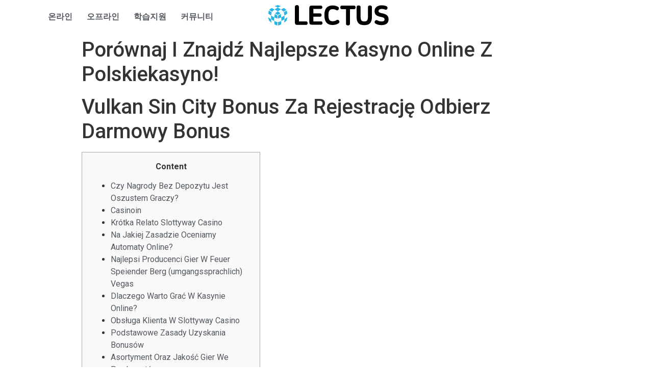

--- FILE ---
content_type: text/html; charset=UTF-8
request_url: https://project.lectus.kr/porownaj-i-znajdz-najlepsze-kasyno-online-z-polskiekasyno/
body_size: 19919
content:
<!DOCTYPE html>
<html lang="ko-KR"
	prefix="og: https://ogp.me/ns#" >
<head><style>img.lazy{min-height:1px}</style><link rel="preload" href="https://project.lectus.kr/wp-content/plugins/w3-total-cache/pub/js/lazyload.min.js" as="script">
	<meta charset="UTF-8" />
	<meta name="viewport" content="width=device-width, initial-scale=1, maximum-scale=1" />
	<link rel="profile" href="http://gmpg.org/xfn/11" />
	<link rel="pingback" href="https://project.lectus.kr/xmlrpc.php" />
	<title>Porównaj I Znajdź Najlepsze Kasyno Online Z Polskiekasyno! - Lectus</title>
	<style>img:is([sizes="auto" i], [sizes^="auto," i]) { contain-intrinsic-size: 3000px 1500px }</style>
	
		<!-- All in One SEO 4.1.4.5 -->
		<meta name="description" content="Vulkan Sin City Bonus Za Rejestrację Odbierz Darmowy Bonus Content Czy Nagrody Bez Depozytu Jest Oszustem Graczy? Casinoin Krótka Relato Slottyway Casino Na Jakiej Zasadzie Oceniamy Automaty Online? Najlepsi Producenci Gier W Feuer Speiender Berg (umgangssprachlich) Vegas Dlaczego Warto Grać W Kasynie Online? Obsługa Klienta W Slottyway Casino Podstawowe Zasady Uzyskania Bonusów Asortyment Oraz Jakość […]" />
		<meta name="robots" content="max-image-preview:large" />
		<link rel="canonical" href="https://project.lectus.kr/porownaj-i-znajdz-najlepsze-kasyno-online-z-polskiekasyno/" />
		<meta property="og:locale" content="ko_KR" />
		<meta property="og:site_name" content="Lectus - Project : IDENTITY" />
		<meta property="og:type" content="article" />
		<meta property="og:title" content="Porównaj I Znajdź Najlepsze Kasyno Online Z Polskiekasyno! - Lectus" />
		<meta property="og:description" content="Vulkan Sin City Bonus Za Rejestrację Odbierz Darmowy Bonus Content Czy Nagrody Bez Depozytu Jest Oszustem Graczy? Casinoin Krótka Relato Slottyway Casino Na Jakiej Zasadzie Oceniamy Automaty Online? Najlepsi Producenci Gier W Feuer Speiender Berg (umgangssprachlich) Vegas Dlaczego Warto Grać W Kasynie Online? Obsługa Klienta W Slottyway Casino Podstawowe Zasady Uzyskania Bonusów Asortyment Oraz Jakość […]" />
		<meta property="og:url" content="https://project.lectus.kr/porownaj-i-znajdz-najlepsze-kasyno-online-z-polskiekasyno/" />
		<meta property="article:published_time" content="2022-02-15T04:21:58+00:00" />
		<meta property="article:modified_time" content="2023-07-07T04:21:07+00:00" />
		<meta name="twitter:card" content="summary" />
		<meta name="twitter:domain" content="project.lectus.kr" />
		<meta name="twitter:title" content="Porównaj I Znajdź Najlepsze Kasyno Online Z Polskiekasyno! - Lectus" />
		<meta name="twitter:description" content="Vulkan Sin City Bonus Za Rejestrację Odbierz Darmowy Bonus Content Czy Nagrody Bez Depozytu Jest Oszustem Graczy? Casinoin Krótka Relato Slottyway Casino Na Jakiej Zasadzie Oceniamy Automaty Online? Najlepsi Producenci Gier W Feuer Speiender Berg (umgangssprachlich) Vegas Dlaczego Warto Grać W Kasynie Online? Obsługa Klienta W Slottyway Casino Podstawowe Zasady Uzyskania Bonusów Asortyment Oraz Jakość […]" />
		<script type="application/ld+json" class="aioseo-schema">
			{"@context":"https:\/\/schema.org","@graph":[{"@type":"WebSite","@id":"https:\/\/project.lectus.kr\/#website","url":"https:\/\/project.lectus.kr\/","name":"Lectus","description":"Project : IDENTITY","inLanguage":"ko-KR","publisher":{"@id":"https:\/\/project.lectus.kr\/#organization"}},{"@type":"Organization","@id":"https:\/\/project.lectus.kr\/#organization","name":"Lectus","url":"https:\/\/project.lectus.kr\/"},{"@type":"BreadcrumbList","@id":"https:\/\/project.lectus.kr\/porownaj-i-znajdz-najlepsze-kasyno-online-z-polskiekasyno\/#breadcrumblist","itemListElement":[{"@type":"ListItem","@id":"https:\/\/project.lectus.kr\/#listItem","position":1,"item":{"@type":"WebPage","@id":"https:\/\/project.lectus.kr\/","name":"\ud648","description":"PROJECT : IDENTITY\ub294 \uad6d\ub0b4\uc5d0\uc11c \ud65c\ub3d9\uc911\uc778 \ud559\uc0dd \uac74\ucd95 \uc5f0\ud569\uc744 \uc138\uc0c1\uc5d0 \uc54c\ub9ac\ub294\ub3d9\uc2dc\uc5d0 \uad50\uc721\uc744 \ud3ec\ud568\ud55c \ub2e4\uc591\ud55c \ucc3d\uc791\uc9c0\uc6d0\ud65c\ub3d9\uc744 LECTUS\uc5d0\uc11c \uc9c0\uc6d0\ud558\uc5ec \uadf8\ub4e4\uc758 \uc0dd\uac01\uc744 \uaf43 \ud53c\uc6b0\ub294 \ud504\ub85c\uc81d\ud2b8 \uc785\ub2c8\ub2e4. \ubc29\uba85\ub85d \ub0a8\uae30\uae30","url":"https:\/\/project.lectus.kr\/"},"nextItem":"https:\/\/project.lectus.kr\/porownaj-i-znajdz-najlepsze-kasyno-online-z-polskiekasyno\/#listItem"},{"@type":"ListItem","@id":"https:\/\/project.lectus.kr\/porownaj-i-znajdz-najlepsze-kasyno-online-z-polskiekasyno\/#listItem","position":2,"item":{"@type":"WebPage","@id":"https:\/\/project.lectus.kr\/porownaj-i-znajdz-najlepsze-kasyno-online-z-polskiekasyno\/","name":"Por\u00f3wnaj I Znajd\u017a Najlepsze Kasyno Online Z Polskiekasyno!","description":"Vulkan Sin City Bonus Za Rejestracj\u0119 Odbierz Darmowy Bonus Content Czy Nagrody Bez Depozytu Jest Oszustem Graczy? Casinoin Kr\u00f3tka Relato Slottyway Casino Na Jakiej Zasadzie Oceniamy Automaty Online? Najlepsi Producenci Gier W Feuer Speiender Berg (umgangssprachlich) Vegas Dlaczego Warto Gra\u0107 W Kasynie Online? Obs\u0142uga Klienta W Slottyway Casino Podstawowe Zasady Uzyskania Bonus\u00f3w Asortyment Oraz Jako\u015b\u0107 [\u2026]","url":"https:\/\/project.lectus.kr\/porownaj-i-znajdz-najlepsze-kasyno-online-z-polskiekasyno\/"},"previousItem":"https:\/\/project.lectus.kr\/#listItem"}]},{"@type":"Person","@id":"https:\/\/project.lectus.kr\/author\/writer01\/#author","url":"https:\/\/project.lectus.kr\/author\/writer01\/","name":"ILHYUN HWANG"},{"@type":"WebPage","@id":"https:\/\/project.lectus.kr\/porownaj-i-znajdz-najlepsze-kasyno-online-z-polskiekasyno\/#webpage","url":"https:\/\/project.lectus.kr\/porownaj-i-znajdz-najlepsze-kasyno-online-z-polskiekasyno\/","name":"Por\u00f3wnaj I Znajd\u017a Najlepsze Kasyno Online Z Polskiekasyno! - Lectus","description":"Vulkan Sin City Bonus Za Rejestracj\u0119 Odbierz Darmowy Bonus Content Czy Nagrody Bez Depozytu Jest Oszustem Graczy? Casinoin Kr\u00f3tka Relato Slottyway Casino Na Jakiej Zasadzie Oceniamy Automaty Online? Najlepsi Producenci Gier W Feuer Speiender Berg (umgangssprachlich) Vegas Dlaczego Warto Gra\u0107 W Kasynie Online? Obs\u0142uga Klienta W Slottyway Casino Podstawowe Zasady Uzyskania Bonus\u00f3w Asortyment Oraz Jako\u015b\u0107 [\u2026]","inLanguage":"ko-KR","isPartOf":{"@id":"https:\/\/project.lectus.kr\/#website"},"breadcrumb":{"@id":"https:\/\/project.lectus.kr\/porownaj-i-znajdz-najlepsze-kasyno-online-z-polskiekasyno\/#breadcrumblist"},"author":"https:\/\/project.lectus.kr\/author\/writer01\/#author","creator":"https:\/\/project.lectus.kr\/author\/writer01\/#author","datePublished":"2022-02-15T04:21:58+09:00","dateModified":"2023-07-07T04:21:07+09:00"},{"@type":"BlogPosting","@id":"https:\/\/project.lectus.kr\/porownaj-i-znajdz-najlepsze-kasyno-online-z-polskiekasyno\/#blogposting","name":"Por\u00f3wnaj I Znajd\u017a Najlepsze Kasyno Online Z Polskiekasyno! - Lectus","description":"Vulkan Sin City Bonus Za Rejestracj\u0119 Odbierz Darmowy Bonus Content Czy Nagrody Bez Depozytu Jest Oszustem Graczy? Casinoin Kr\u00f3tka Relato Slottyway Casino Na Jakiej Zasadzie Oceniamy Automaty Online? Najlepsi Producenci Gier W Feuer Speiender Berg (umgangssprachlich) Vegas Dlaczego Warto Gra\u0107 W Kasynie Online? Obs\u0142uga Klienta W Slottyway Casino Podstawowe Zasady Uzyskania Bonus\u00f3w Asortyment Oraz Jako\u015b\u0107 [\u2026]","inLanguage":"ko-KR","headline":"Por\u00f3wnaj I Znajd\u017a Najlepsze Kasyno Online Z Polskiekasyno!","author":{"@id":"https:\/\/project.lectus.kr\/author\/writer01\/#author"},"publisher":{"@id":"https:\/\/project.lectus.kr\/#organization"},"datePublished":"2022-02-15T04:21:58+09:00","dateModified":"2023-07-07T04:21:07+09:00","articleSection":"Uncategorized","mainEntityOfPage":{"@id":"https:\/\/project.lectus.kr\/porownaj-i-znajdz-najlepsze-kasyno-online-z-polskiekasyno\/#webpage"},"isPartOf":{"@id":"https:\/\/project.lectus.kr\/porownaj-i-znajdz-najlepsze-kasyno-online-z-polskiekasyno\/#webpage"}}]}
		</script>
		<!-- All in One SEO -->

<link rel='dns-prefetch' href='//www.googletagmanager.com' />
<link rel="alternate" type="application/rss+xml" title="Lectus &raquo; 피드" href="https://project.lectus.kr/feed/" />
<link rel="alternate" type="application/rss+xml" title="Lectus &raquo; 댓글 피드" href="https://project.lectus.kr/comments/feed/" />
<script type="text/javascript">
/* <![CDATA[ */
window._wpemojiSettings = {"baseUrl":"https:\/\/s.w.org\/images\/core\/emoji\/16.0.1\/72x72\/","ext":".png","svgUrl":"https:\/\/s.w.org\/images\/core\/emoji\/16.0.1\/svg\/","svgExt":".svg","source":{"concatemoji":"https:\/\/project.lectus.kr\/wp-includes\/js\/wp-emoji-release.min.js?ver=6.8.3"}};
/*! This file is auto-generated */
!function(s,n){var o,i,e;function c(e){try{var t={supportTests:e,timestamp:(new Date).valueOf()};sessionStorage.setItem(o,JSON.stringify(t))}catch(e){}}function p(e,t,n){e.clearRect(0,0,e.canvas.width,e.canvas.height),e.fillText(t,0,0);var t=new Uint32Array(e.getImageData(0,0,e.canvas.width,e.canvas.height).data),a=(e.clearRect(0,0,e.canvas.width,e.canvas.height),e.fillText(n,0,0),new Uint32Array(e.getImageData(0,0,e.canvas.width,e.canvas.height).data));return t.every(function(e,t){return e===a[t]})}function u(e,t){e.clearRect(0,0,e.canvas.width,e.canvas.height),e.fillText(t,0,0);for(var n=e.getImageData(16,16,1,1),a=0;a<n.data.length;a++)if(0!==n.data[a])return!1;return!0}function f(e,t,n,a){switch(t){case"flag":return n(e,"\ud83c\udff3\ufe0f\u200d\u26a7\ufe0f","\ud83c\udff3\ufe0f\u200b\u26a7\ufe0f")?!1:!n(e,"\ud83c\udde8\ud83c\uddf6","\ud83c\udde8\u200b\ud83c\uddf6")&&!n(e,"\ud83c\udff4\udb40\udc67\udb40\udc62\udb40\udc65\udb40\udc6e\udb40\udc67\udb40\udc7f","\ud83c\udff4\u200b\udb40\udc67\u200b\udb40\udc62\u200b\udb40\udc65\u200b\udb40\udc6e\u200b\udb40\udc67\u200b\udb40\udc7f");case"emoji":return!a(e,"\ud83e\udedf")}return!1}function g(e,t,n,a){var r="undefined"!=typeof WorkerGlobalScope&&self instanceof WorkerGlobalScope?new OffscreenCanvas(300,150):s.createElement("canvas"),o=r.getContext("2d",{willReadFrequently:!0}),i=(o.textBaseline="top",o.font="600 32px Arial",{});return e.forEach(function(e){i[e]=t(o,e,n,a)}),i}function t(e){var t=s.createElement("script");t.src=e,t.defer=!0,s.head.appendChild(t)}"undefined"!=typeof Promise&&(o="wpEmojiSettingsSupports",i=["flag","emoji"],n.supports={everything:!0,everythingExceptFlag:!0},e=new Promise(function(e){s.addEventListener("DOMContentLoaded",e,{once:!0})}),new Promise(function(t){var n=function(){try{var e=JSON.parse(sessionStorage.getItem(o));if("object"==typeof e&&"number"==typeof e.timestamp&&(new Date).valueOf()<e.timestamp+604800&&"object"==typeof e.supportTests)return e.supportTests}catch(e){}return null}();if(!n){if("undefined"!=typeof Worker&&"undefined"!=typeof OffscreenCanvas&&"undefined"!=typeof URL&&URL.createObjectURL&&"undefined"!=typeof Blob)try{var e="postMessage("+g.toString()+"("+[JSON.stringify(i),f.toString(),p.toString(),u.toString()].join(",")+"));",a=new Blob([e],{type:"text/javascript"}),r=new Worker(URL.createObjectURL(a),{name:"wpTestEmojiSupports"});return void(r.onmessage=function(e){c(n=e.data),r.terminate(),t(n)})}catch(e){}c(n=g(i,f,p,u))}t(n)}).then(function(e){for(var t in e)n.supports[t]=e[t],n.supports.everything=n.supports.everything&&n.supports[t],"flag"!==t&&(n.supports.everythingExceptFlag=n.supports.everythingExceptFlag&&n.supports[t]);n.supports.everythingExceptFlag=n.supports.everythingExceptFlag&&!n.supports.flag,n.DOMReady=!1,n.readyCallback=function(){n.DOMReady=!0}}).then(function(){return e}).then(function(){var e;n.supports.everything||(n.readyCallback(),(e=n.source||{}).concatemoji?t(e.concatemoji):e.wpemoji&&e.twemoji&&(t(e.twemoji),t(e.wpemoji)))}))}((window,document),window._wpemojiSettings);
/* ]]> */
</script>
<link rel='stylesheet' id='smart-coupon-css' href='https://project.lectus.kr/wp-content/plugins/woocommerce-smart-coupons/assets/css/smart-coupon.min.css?ver=6.8.3' type='text/css' media='all' />
<style id='wp-emoji-styles-inline-css' type='text/css'>

	img.wp-smiley, img.emoji {
		display: inline !important;
		border: none !important;
		box-shadow: none !important;
		height: 1em !important;
		width: 1em !important;
		margin: 0 0.07em !important;
		vertical-align: -0.1em !important;
		background: none !important;
		padding: 0 !important;
	}
</style>
<link rel='stylesheet' id='wp-block-library-css' href='https://project.lectus.kr/wp-includes/css/dist/block-library/style.min.css?ver=6.8.3' type='text/css' media='all' />
<style id='classic-theme-styles-inline-css' type='text/css'>
/*! This file is auto-generated */
.wp-block-button__link{color:#fff;background-color:#32373c;border-radius:9999px;box-shadow:none;text-decoration:none;padding:calc(.667em + 2px) calc(1.333em + 2px);font-size:1.125em}.wp-block-file__button{background:#32373c;color:#fff;text-decoration:none}
</style>
<link rel='stylesheet' id='wc-blocks-vendors-style-css' href='https://project.lectus.kr/wp-content/plugins/woocommerce/packages/woocommerce-blocks/build/wc-blocks-vendors-style.css?ver=6.5.2' type='text/css' media='all' />
<link rel='stylesheet' id='wc-blocks-style-css' href='https://project.lectus.kr/wp-content/plugins/woocommerce/packages/woocommerce-blocks/build/wc-blocks-style.css?ver=6.5.2' type='text/css' media='all' />
<style id='global-styles-inline-css' type='text/css'>
:root{--wp--preset--aspect-ratio--square: 1;--wp--preset--aspect-ratio--4-3: 4/3;--wp--preset--aspect-ratio--3-4: 3/4;--wp--preset--aspect-ratio--3-2: 3/2;--wp--preset--aspect-ratio--2-3: 2/3;--wp--preset--aspect-ratio--16-9: 16/9;--wp--preset--aspect-ratio--9-16: 9/16;--wp--preset--color--black: #000000;--wp--preset--color--cyan-bluish-gray: #abb8c3;--wp--preset--color--white: #ffffff;--wp--preset--color--pale-pink: #f78da7;--wp--preset--color--vivid-red: #cf2e2e;--wp--preset--color--luminous-vivid-orange: #ff6900;--wp--preset--color--luminous-vivid-amber: #fcb900;--wp--preset--color--light-green-cyan: #7bdcb5;--wp--preset--color--vivid-green-cyan: #00d084;--wp--preset--color--pale-cyan-blue: #8ed1fc;--wp--preset--color--vivid-cyan-blue: #0693e3;--wp--preset--color--vivid-purple: #9b51e0;--wp--preset--gradient--vivid-cyan-blue-to-vivid-purple: linear-gradient(135deg,rgba(6,147,227,1) 0%,rgb(155,81,224) 100%);--wp--preset--gradient--light-green-cyan-to-vivid-green-cyan: linear-gradient(135deg,rgb(122,220,180) 0%,rgb(0,208,130) 100%);--wp--preset--gradient--luminous-vivid-amber-to-luminous-vivid-orange: linear-gradient(135deg,rgba(252,185,0,1) 0%,rgba(255,105,0,1) 100%);--wp--preset--gradient--luminous-vivid-orange-to-vivid-red: linear-gradient(135deg,rgba(255,105,0,1) 0%,rgb(207,46,46) 100%);--wp--preset--gradient--very-light-gray-to-cyan-bluish-gray: linear-gradient(135deg,rgb(238,238,238) 0%,rgb(169,184,195) 100%);--wp--preset--gradient--cool-to-warm-spectrum: linear-gradient(135deg,rgb(74,234,220) 0%,rgb(151,120,209) 20%,rgb(207,42,186) 40%,rgb(238,44,130) 60%,rgb(251,105,98) 80%,rgb(254,248,76) 100%);--wp--preset--gradient--blush-light-purple: linear-gradient(135deg,rgb(255,206,236) 0%,rgb(152,150,240) 100%);--wp--preset--gradient--blush-bordeaux: linear-gradient(135deg,rgb(254,205,165) 0%,rgb(254,45,45) 50%,rgb(107,0,62) 100%);--wp--preset--gradient--luminous-dusk: linear-gradient(135deg,rgb(255,203,112) 0%,rgb(199,81,192) 50%,rgb(65,88,208) 100%);--wp--preset--gradient--pale-ocean: linear-gradient(135deg,rgb(255,245,203) 0%,rgb(182,227,212) 50%,rgb(51,167,181) 100%);--wp--preset--gradient--electric-grass: linear-gradient(135deg,rgb(202,248,128) 0%,rgb(113,206,126) 100%);--wp--preset--gradient--midnight: linear-gradient(135deg,rgb(2,3,129) 0%,rgb(40,116,252) 100%);--wp--preset--font-size--small: 13px;--wp--preset--font-size--medium: 20px;--wp--preset--font-size--large: 36px;--wp--preset--font-size--x-large: 42px;--wp--preset--spacing--20: 0.44rem;--wp--preset--spacing--30: 0.67rem;--wp--preset--spacing--40: 1rem;--wp--preset--spacing--50: 1.5rem;--wp--preset--spacing--60: 2.25rem;--wp--preset--spacing--70: 3.38rem;--wp--preset--spacing--80: 5.06rem;--wp--preset--shadow--natural: 6px 6px 9px rgba(0, 0, 0, 0.2);--wp--preset--shadow--deep: 12px 12px 50px rgba(0, 0, 0, 0.4);--wp--preset--shadow--sharp: 6px 6px 0px rgba(0, 0, 0, 0.2);--wp--preset--shadow--outlined: 6px 6px 0px -3px rgba(255, 255, 255, 1), 6px 6px rgba(0, 0, 0, 1);--wp--preset--shadow--crisp: 6px 6px 0px rgba(0, 0, 0, 1);}:where(.is-layout-flex){gap: 0.5em;}:where(.is-layout-grid){gap: 0.5em;}body .is-layout-flex{display: flex;}.is-layout-flex{flex-wrap: wrap;align-items: center;}.is-layout-flex > :is(*, div){margin: 0;}body .is-layout-grid{display: grid;}.is-layout-grid > :is(*, div){margin: 0;}:where(.wp-block-columns.is-layout-flex){gap: 2em;}:where(.wp-block-columns.is-layout-grid){gap: 2em;}:where(.wp-block-post-template.is-layout-flex){gap: 1.25em;}:where(.wp-block-post-template.is-layout-grid){gap: 1.25em;}.has-black-color{color: var(--wp--preset--color--black) !important;}.has-cyan-bluish-gray-color{color: var(--wp--preset--color--cyan-bluish-gray) !important;}.has-white-color{color: var(--wp--preset--color--white) !important;}.has-pale-pink-color{color: var(--wp--preset--color--pale-pink) !important;}.has-vivid-red-color{color: var(--wp--preset--color--vivid-red) !important;}.has-luminous-vivid-orange-color{color: var(--wp--preset--color--luminous-vivid-orange) !important;}.has-luminous-vivid-amber-color{color: var(--wp--preset--color--luminous-vivid-amber) !important;}.has-light-green-cyan-color{color: var(--wp--preset--color--light-green-cyan) !important;}.has-vivid-green-cyan-color{color: var(--wp--preset--color--vivid-green-cyan) !important;}.has-pale-cyan-blue-color{color: var(--wp--preset--color--pale-cyan-blue) !important;}.has-vivid-cyan-blue-color{color: var(--wp--preset--color--vivid-cyan-blue) !important;}.has-vivid-purple-color{color: var(--wp--preset--color--vivid-purple) !important;}.has-black-background-color{background-color: var(--wp--preset--color--black) !important;}.has-cyan-bluish-gray-background-color{background-color: var(--wp--preset--color--cyan-bluish-gray) !important;}.has-white-background-color{background-color: var(--wp--preset--color--white) !important;}.has-pale-pink-background-color{background-color: var(--wp--preset--color--pale-pink) !important;}.has-vivid-red-background-color{background-color: var(--wp--preset--color--vivid-red) !important;}.has-luminous-vivid-orange-background-color{background-color: var(--wp--preset--color--luminous-vivid-orange) !important;}.has-luminous-vivid-amber-background-color{background-color: var(--wp--preset--color--luminous-vivid-amber) !important;}.has-light-green-cyan-background-color{background-color: var(--wp--preset--color--light-green-cyan) !important;}.has-vivid-green-cyan-background-color{background-color: var(--wp--preset--color--vivid-green-cyan) !important;}.has-pale-cyan-blue-background-color{background-color: var(--wp--preset--color--pale-cyan-blue) !important;}.has-vivid-cyan-blue-background-color{background-color: var(--wp--preset--color--vivid-cyan-blue) !important;}.has-vivid-purple-background-color{background-color: var(--wp--preset--color--vivid-purple) !important;}.has-black-border-color{border-color: var(--wp--preset--color--black) !important;}.has-cyan-bluish-gray-border-color{border-color: var(--wp--preset--color--cyan-bluish-gray) !important;}.has-white-border-color{border-color: var(--wp--preset--color--white) !important;}.has-pale-pink-border-color{border-color: var(--wp--preset--color--pale-pink) !important;}.has-vivid-red-border-color{border-color: var(--wp--preset--color--vivid-red) !important;}.has-luminous-vivid-orange-border-color{border-color: var(--wp--preset--color--luminous-vivid-orange) !important;}.has-luminous-vivid-amber-border-color{border-color: var(--wp--preset--color--luminous-vivid-amber) !important;}.has-light-green-cyan-border-color{border-color: var(--wp--preset--color--light-green-cyan) !important;}.has-vivid-green-cyan-border-color{border-color: var(--wp--preset--color--vivid-green-cyan) !important;}.has-pale-cyan-blue-border-color{border-color: var(--wp--preset--color--pale-cyan-blue) !important;}.has-vivid-cyan-blue-border-color{border-color: var(--wp--preset--color--vivid-cyan-blue) !important;}.has-vivid-purple-border-color{border-color: var(--wp--preset--color--vivid-purple) !important;}.has-vivid-cyan-blue-to-vivid-purple-gradient-background{background: var(--wp--preset--gradient--vivid-cyan-blue-to-vivid-purple) !important;}.has-light-green-cyan-to-vivid-green-cyan-gradient-background{background: var(--wp--preset--gradient--light-green-cyan-to-vivid-green-cyan) !important;}.has-luminous-vivid-amber-to-luminous-vivid-orange-gradient-background{background: var(--wp--preset--gradient--luminous-vivid-amber-to-luminous-vivid-orange) !important;}.has-luminous-vivid-orange-to-vivid-red-gradient-background{background: var(--wp--preset--gradient--luminous-vivid-orange-to-vivid-red) !important;}.has-very-light-gray-to-cyan-bluish-gray-gradient-background{background: var(--wp--preset--gradient--very-light-gray-to-cyan-bluish-gray) !important;}.has-cool-to-warm-spectrum-gradient-background{background: var(--wp--preset--gradient--cool-to-warm-spectrum) !important;}.has-blush-light-purple-gradient-background{background: var(--wp--preset--gradient--blush-light-purple) !important;}.has-blush-bordeaux-gradient-background{background: var(--wp--preset--gradient--blush-bordeaux) !important;}.has-luminous-dusk-gradient-background{background: var(--wp--preset--gradient--luminous-dusk) !important;}.has-pale-ocean-gradient-background{background: var(--wp--preset--gradient--pale-ocean) !important;}.has-electric-grass-gradient-background{background: var(--wp--preset--gradient--electric-grass) !important;}.has-midnight-gradient-background{background: var(--wp--preset--gradient--midnight) !important;}.has-small-font-size{font-size: var(--wp--preset--font-size--small) !important;}.has-medium-font-size{font-size: var(--wp--preset--font-size--medium) !important;}.has-large-font-size{font-size: var(--wp--preset--font-size--large) !important;}.has-x-large-font-size{font-size: var(--wp--preset--font-size--x-large) !important;}
:where(.wp-block-post-template.is-layout-flex){gap: 1.25em;}:where(.wp-block-post-template.is-layout-grid){gap: 1.25em;}
:where(.wp-block-columns.is-layout-flex){gap: 2em;}:where(.wp-block-columns.is-layout-grid){gap: 2em;}
:root :where(.wp-block-pullquote){font-size: 1.5em;line-height: 1.6;}
</style>
<link rel='stylesheet' id='woocommerce-layout-css' href='https://project.lectus.kr/wp-content/plugins/woocommerce/assets/css/woocommerce-layout.css?ver=6.1.2' type='text/css' media='all' />
<link rel='stylesheet' id='woocommerce-smallscreen-css' href='https://project.lectus.kr/wp-content/plugins/woocommerce/assets/css/woocommerce-smallscreen.css?ver=6.1.2' type='text/css' media='only screen and (max-width: 768px)' />
<link rel='stylesheet' id='woocommerce-general-css' href='https://project.lectus.kr/wp-content/plugins/woocommerce/assets/css/woocommerce.css?ver=6.1.2' type='text/css' media='all' />
<style id='woocommerce-inline-inline-css' type='text/css'>
.woocommerce form .form-row .required { visibility: visible; }
</style>
<link rel='stylesheet' id='hfe-style-css' href='https://project.lectus.kr/wp-content/plugins/header-footer-elementor/assets/css/header-footer-elementor.css?ver=1.6.4' type='text/css' media='all' />
<link rel='stylesheet' id='elementor-icons-css' href='https://project.lectus.kr/wp-content/plugins/elementor/assets/lib/eicons/css/elementor-icons.min.css?ver=5.12.0' type='text/css' media='all' />
<link rel='stylesheet' id='elementor-frontend-css' href='https://project.lectus.kr/wp-content/plugins/elementor/assets/css/frontend.min.css?ver=3.4.0' type='text/css' media='all' />
<style id='elementor-frontend-inline-css' type='text/css'>
@font-face{font-family:eicons;src:url(https://project.lectus.kr/wp-content/plugins/elementor/assets/lib/eicons/fonts/eicons.eot?5.10.0);src:url(https://project.lectus.kr/wp-content/plugins/elementor/assets/lib/eicons/fonts/eicons.eot?5.10.0#iefix) format("embedded-opentype"),url(https://project.lectus.kr/wp-content/plugins/elementor/assets/lib/eicons/fonts/eicons.woff2?5.10.0) format("woff2"),url(https://project.lectus.kr/wp-content/plugins/elementor/assets/lib/eicons/fonts/eicons.woff?5.10.0) format("woff"),url(https://project.lectus.kr/wp-content/plugins/elementor/assets/lib/eicons/fonts/eicons.ttf?5.10.0) format("truetype"),url(https://project.lectus.kr/wp-content/plugins/elementor/assets/lib/eicons/fonts/eicons.svg?5.10.0#eicon) format("svg");font-weight:400;font-style:normal}
.elementor-kit-5{--e-global-color-primary:#23BFE6;--e-global-color-secondary:#54595F;--e-global-color-text:#7A7A7A;--e-global-color-accent:#23BFE6;--e-global-typography-primary-font-family:"NanumSquare";--e-global-typography-primary-font-weight:600;--e-global-typography-secondary-font-family:"NanumSquare";--e-global-typography-secondary-font-weight:400;--e-global-typography-text-font-family:"NanumSquare";--e-global-typography-text-font-weight:400;--e-global-typography-accent-font-family:"NanumSquare";--e-global-typography-accent-font-weight:500;}.elementor-kit-5 a{color:var( --e-global-color-secondary );}.elementor-kit-5 a:hover{color:var( --e-global-color-text );}.elementor-kit-5 button,.elementor-kit-5 input[type="button"],.elementor-kit-5 input[type="submit"],.elementor-kit-5 .elementor-button{color:#FFFFFF;background-color:var( --e-global-color-primary );border-style:solid;border-color:var( --e-global-color-primary );}.elementor-kit-5 button:hover,.elementor-kit-5 button:focus,.elementor-kit-5 input[type="button"]:hover,.elementor-kit-5 input[type="button"]:focus,.elementor-kit-5 input[type="submit"]:hover,.elementor-kit-5 input[type="submit"]:focus,.elementor-kit-5 .elementor-button:hover,.elementor-kit-5 .elementor-button:focus{color:var( --e-global-color-primary );background-color:#FFFFFF;border-style:solid;border-width:2px 2px 2px 2px;border-color:var( --e-global-color-primary );}.elementor-section.elementor-section-boxed > .elementor-container{max-width:1140px;}.elementor-widget:not(:last-child){margin-bottom:20px;}{}h1.entry-title{display:var(--page-title-display);}.site-header{padding-right:0px;padding-left:0px;}/* Start Custom Fonts CSS */@font-face {
	font-family: 'NanumSquare';
	font-style: normal;
	font-weight: normal;
	font-display: auto;
	src: url('http://project.lectus.kr/wp-content/uploads/2021/08/NanumSquareR.eot');
	src: url('http://project.lectus.kr/wp-content/uploads/2021/08/NanumSquareR.eot?#iefix') format('embedded-opentype'),
		url('http://project.lectus.kr/wp-content/uploads/2021/08/NanumSquareR.woff') format('woff'),
		url('http://project.lectus.kr/wp-content/uploads/2021/08/NanumSquareR.ttf') format('truetype');
}
@font-face {
	font-family: 'NanumSquare';
	font-style: normal;
	font-weight: bold;
	font-display: auto;
	src: url('http://project.lectus.kr/wp-content/uploads/2021/08/NanumSquareB.eot');
	src: url('http://project.lectus.kr/wp-content/uploads/2021/08/NanumSquareB.eot?#iefix') format('embedded-opentype'),
		url('http://project.lectus.kr/wp-content/uploads/2021/08/NanumSquareB.woff') format('woff'),
		url('http://project.lectus.kr/wp-content/uploads/2021/08/NanumSquareB.ttf') format('truetype');
}
@font-face {
	font-family: 'NanumSquare';
	font-style: normal;
	font-weight: 800;
	font-display: auto;
	src: url('http://project.lectus.kr/wp-content/uploads/2021/08/NanumSquareEB.eot');
	src: url('http://project.lectus.kr/wp-content/uploads/2021/08/NanumSquareEB.eot?#iefix') format('embedded-opentype'),
		url('http://project.lectus.kr/wp-content/uploads/2021/08/NanumSquareEB.woff') format('woff'),
		url('http://project.lectus.kr/wp-content/uploads/2021/08/NanumSquareEB.ttf') format('truetype');
}
@font-face {
	font-family: 'NanumSquare';
	font-style: normal;
	font-weight: 300;
	font-display: auto;
	src: url('http://project.lectus.kr/wp-content/uploads/2021/08/NanumSquareL.eot');
	src: url('http://project.lectus.kr/wp-content/uploads/2021/08/NanumSquareL.eot?#iefix') format('embedded-opentype'),
		url('http://project.lectus.kr/wp-content/uploads/2021/08/NanumSquareL.woff') format('woff'),
		url('http://project.lectus.kr/wp-content/uploads/2021/08/NanumSquareL.ttf') format('truetype');
}
/* End Custom Fonts CSS */
.elementor-widget-heading .elementor-heading-title{font-family:var( --e-global-typography-primary-font-family ), Sans-serif;font-weight:var( --e-global-typography-primary-font-weight );}.elementor-widget-image .widget-image-caption{font-family:var( --e-global-typography-text-font-family ), Sans-serif;font-weight:var( --e-global-typography-text-font-weight );}.elementor-widget-text-editor{font-family:var( --e-global-typography-text-font-family ), Sans-serif;font-weight:var( --e-global-typography-text-font-weight );}.elementor-widget-button .elementor-button{font-family:var( --e-global-typography-accent-font-family ), Sans-serif;font-weight:var( --e-global-typography-accent-font-weight );}.elementor-widget-divider .elementor-divider__text{font-family:var( --e-global-typography-secondary-font-family ), Sans-serif;font-weight:var( --e-global-typography-secondary-font-weight );}.elementor-widget-image-box .elementor-image-box-title{font-family:var( --e-global-typography-primary-font-family ), Sans-serif;font-weight:var( --e-global-typography-primary-font-weight );}.elementor-widget-image-box .elementor-image-box-description{font-family:var( --e-global-typography-text-font-family ), Sans-serif;font-weight:var( --e-global-typography-text-font-weight );}.elementor-widget-icon-box .elementor-icon-box-title, .elementor-widget-icon-box .elementor-icon-box-title a{font-family:var( --e-global-typography-primary-font-family ), Sans-serif;font-weight:var( --e-global-typography-primary-font-weight );}.elementor-widget-icon-box .elementor-icon-box-description{font-family:var( --e-global-typography-text-font-family ), Sans-serif;font-weight:var( --e-global-typography-text-font-weight );}.elementor-widget-star-rating .elementor-star-rating__title{font-family:var( --e-global-typography-text-font-family ), Sans-serif;font-weight:var( --e-global-typography-text-font-weight );}.elementor-widget-image-gallery .gallery-item .gallery-caption{font-family:var( --e-global-typography-accent-font-family ), Sans-serif;font-weight:var( --e-global-typography-accent-font-weight );}.elementor-widget-icon-list .elementor-icon-list-item > .elementor-icon-list-text, .elementor-widget-icon-list .elementor-icon-list-item > a{font-family:var( --e-global-typography-text-font-family ), Sans-serif;font-weight:var( --e-global-typography-text-font-weight );}.elementor-widget-counter .elementor-counter-number-wrapper{font-family:var( --e-global-typography-primary-font-family ), Sans-serif;font-weight:var( --e-global-typography-primary-font-weight );}.elementor-widget-counter .elementor-counter-title{font-family:var( --e-global-typography-secondary-font-family ), Sans-serif;font-weight:var( --e-global-typography-secondary-font-weight );}.elementor-widget-progress .elementor-title{font-family:var( --e-global-typography-text-font-family ), Sans-serif;font-weight:var( --e-global-typography-text-font-weight );}.elementor-widget-testimonial .elementor-testimonial-content{font-family:var( --e-global-typography-text-font-family ), Sans-serif;font-weight:var( --e-global-typography-text-font-weight );}.elementor-widget-testimonial .elementor-testimonial-name{font-family:var( --e-global-typography-primary-font-family ), Sans-serif;font-weight:var( --e-global-typography-primary-font-weight );}.elementor-widget-testimonial .elementor-testimonial-job{font-family:var( --e-global-typography-secondary-font-family ), Sans-serif;font-weight:var( --e-global-typography-secondary-font-weight );}.elementor-widget-tabs .elementor-tab-title{font-family:var( --e-global-typography-primary-font-family ), Sans-serif;font-weight:var( --e-global-typography-primary-font-weight );}.elementor-widget-tabs .elementor-tab-content{font-family:var( --e-global-typography-text-font-family ), Sans-serif;font-weight:var( --e-global-typography-text-font-weight );}.elementor-widget-accordion .elementor-accordion-title{font-family:var( --e-global-typography-primary-font-family ), Sans-serif;font-weight:var( --e-global-typography-primary-font-weight );}.elementor-widget-accordion .elementor-tab-content{font-family:var( --e-global-typography-text-font-family ), Sans-serif;font-weight:var( --e-global-typography-text-font-weight );}.elementor-widget-toggle .elementor-toggle-title{font-family:var( --e-global-typography-primary-font-family ), Sans-serif;font-weight:var( --e-global-typography-primary-font-weight );}.elementor-widget-toggle .elementor-tab-content{font-family:var( --e-global-typography-text-font-family ), Sans-serif;font-weight:var( --e-global-typography-text-font-weight );}.elementor-widget-alert .elementor-alert-title{font-family:var( --e-global-typography-primary-font-family ), Sans-serif;font-weight:var( --e-global-typography-primary-font-weight );}.elementor-widget-alert .elementor-alert-description{font-family:var( --e-global-typography-text-font-family ), Sans-serif;font-weight:var( --e-global-typography-text-font-weight );}.elementor-widget-retina .widget-image-caption{font-family:var( --e-global-typography-text-font-family ), Sans-serif;font-weight:var( --e-global-typography-text-font-weight );}.elementor-widget-copyright .hfe-copyright-wrapper, .elementor-widget-copyright .hfe-copyright-wrapper a{font-family:var( --e-global-typography-text-font-family ), Sans-serif;font-weight:var( --e-global-typography-text-font-weight );}.elementor-widget-navigation-menu a.hfe-menu-item, .elementor-widget-navigation-menu a.hfe-sub-menu-item{font-family:var( --e-global-typography-primary-font-family ), Sans-serif;font-weight:var( --e-global-typography-primary-font-weight );}
							.elementor-widget-navigation-menu .sub-menu li a.hfe-sub-menu-item,
							.elementor-widget-navigation-menu nav.hfe-dropdown li a.hfe-sub-menu-item,
							.elementor-widget-navigation-menu nav.hfe-dropdown li a.hfe-menu-item,
							.elementor-widget-navigation-menu nav.hfe-dropdown-expandible li a.hfe-menu-item,
							.elementor-widget-navigation-menu nav.hfe-dropdown-expandible li a.hfe-sub-menu-item{font-family:var( --e-global-typography-accent-font-family ), Sans-serif;font-weight:var( --e-global-typography-accent-font-weight );}.elementor-widget-navigation-menu .menu-item a.hfe-menu-item.elementor-button{font-family:var( --e-global-typography-accent-font-family ), Sans-serif;font-weight:var( --e-global-typography-accent-font-weight );}.elementor-widget-page-title .elementor-heading-title, .elementor-widget-page-title .hfe-page-title a{font-family:var( --e-global-typography-primary-font-family ), Sans-serif;font-weight:var( --e-global-typography-primary-font-weight );}.elementor-widget-hfe-site-title .elementor-heading-title, .elementor-widget-hfe-site-title .hfe-heading a{font-family:var( --e-global-typography-primary-font-family ), Sans-serif;font-weight:var( --e-global-typography-primary-font-weight );}.elementor-widget-hfe-site-tagline .hfe-site-tagline{font-family:var( --e-global-typography-secondary-font-family ), Sans-serif;font-weight:var( --e-global-typography-secondary-font-weight );}.elementor-widget-site-logo .widget-image-caption{font-family:var( --e-global-typography-text-font-family ), Sans-serif;font-weight:var( --e-global-typography-text-font-weight );}.elementor-widget-hfe-search-button input[type="search"].hfe-search-form__input,.elementor-widget-hfe-search-button .hfe-search-icon-toggle{font-family:var( --e-global-typography-primary-font-family ), Sans-serif;font-weight:var( --e-global-typography-primary-font-weight );}.elementor-widget-hfe-cart .hfe-menu-cart__toggle .elementor-button{font-family:var( --e-global-typography-primary-font-family ), Sans-serif;font-weight:var( --e-global-typography-primary-font-weight );}.elementor-widget-text-path{font-family:var( --e-global-typography-text-font-family ), Sans-serif;font-weight:var( --e-global-typography-text-font-weight );}.elementor-widget-theme-site-logo .widget-image-caption{font-family:var( --e-global-typography-text-font-family ), Sans-serif;font-weight:var( --e-global-typography-text-font-weight );}.elementor-widget-theme-site-title .elementor-heading-title{font-family:var( --e-global-typography-primary-font-family ), Sans-serif;font-weight:var( --e-global-typography-primary-font-weight );}.elementor-widget-theme-page-title .elementor-heading-title{font-family:var( --e-global-typography-primary-font-family ), Sans-serif;font-weight:var( --e-global-typography-primary-font-weight );}.elementor-widget-theme-post-title .elementor-heading-title{font-family:var( --e-global-typography-primary-font-family ), Sans-serif;font-weight:var( --e-global-typography-primary-font-weight );}.elementor-widget-theme-post-excerpt .elementor-widget-container{font-family:var( --e-global-typography-text-font-family ), Sans-serif;font-weight:var( --e-global-typography-text-font-weight );}.elementor-widget-theme-post-content{font-family:var( --e-global-typography-text-font-family ), Sans-serif;font-weight:var( --e-global-typography-text-font-weight );}.elementor-widget-theme-post-featured-image .widget-image-caption{font-family:var( --e-global-typography-text-font-family ), Sans-serif;font-weight:var( --e-global-typography-text-font-weight );}.elementor-widget-theme-archive-title .elementor-heading-title{font-family:var( --e-global-typography-primary-font-family ), Sans-serif;font-weight:var( --e-global-typography-primary-font-weight );}.elementor-widget-archive-posts .elementor-post__title, .elementor-widget-archive-posts .elementor-post__title a{font-family:var( --e-global-typography-primary-font-family ), Sans-serif;font-weight:var( --e-global-typography-primary-font-weight );}.elementor-widget-archive-posts .elementor-post__meta-data{font-family:var( --e-global-typography-secondary-font-family ), Sans-serif;font-weight:var( --e-global-typography-secondary-font-weight );}.elementor-widget-archive-posts .elementor-post__excerpt p{font-family:var( --e-global-typography-text-font-family ), Sans-serif;font-weight:var( --e-global-typography-text-font-weight );}.elementor-widget-archive-posts .elementor-post__read-more{font-family:var( --e-global-typography-accent-font-family ), Sans-serif;font-weight:var( --e-global-typography-accent-font-weight );}.elementor-widget-archive-posts .elementor-post__card .elementor-post__badge{font-family:var( --e-global-typography-accent-font-family ), Sans-serif;font-weight:var( --e-global-typography-accent-font-weight );}.elementor-widget-archive-posts .elementor-pagination{font-family:var( --e-global-typography-secondary-font-family ), Sans-serif;font-weight:var( --e-global-typography-secondary-font-weight );}.elementor-widget-archive-posts .elementor-posts-nothing-found{font-family:var( --e-global-typography-text-font-family ), Sans-serif;font-weight:var( --e-global-typography-text-font-weight );}.elementor-widget-posts .elementor-post__title, .elementor-widget-posts .elementor-post__title a{font-family:var( --e-global-typography-primary-font-family ), Sans-serif;font-weight:var( --e-global-typography-primary-font-weight );}.elementor-widget-posts .elementor-post__meta-data{font-family:var( --e-global-typography-secondary-font-family ), Sans-serif;font-weight:var( --e-global-typography-secondary-font-weight );}.elementor-widget-posts .elementor-post__excerpt p{font-family:var( --e-global-typography-text-font-family ), Sans-serif;font-weight:var( --e-global-typography-text-font-weight );}.elementor-widget-posts .elementor-post__read-more{font-family:var( --e-global-typography-accent-font-family ), Sans-serif;font-weight:var( --e-global-typography-accent-font-weight );}.elementor-widget-posts .elementor-post__card .elementor-post__badge{font-family:var( --e-global-typography-accent-font-family ), Sans-serif;font-weight:var( --e-global-typography-accent-font-weight );}.elementor-widget-posts .elementor-pagination{font-family:var( --e-global-typography-secondary-font-family ), Sans-serif;font-weight:var( --e-global-typography-secondary-font-weight );}.elementor-widget-portfolio .elementor-portfolio-item__title{font-family:var( --e-global-typography-primary-font-family ), Sans-serif;font-weight:var( --e-global-typography-primary-font-weight );}.elementor-widget-portfolio .elementor-portfolio__filter{font-family:var( --e-global-typography-primary-font-family ), Sans-serif;font-weight:var( --e-global-typography-primary-font-weight );}.elementor-widget-gallery .elementor-gallery-item__title{font-family:var( --e-global-typography-primary-font-family ), Sans-serif;font-weight:var( --e-global-typography-primary-font-weight );}.elementor-widget-gallery .elementor-gallery-item__description{font-family:var( --e-global-typography-text-font-family ), Sans-serif;font-weight:var( --e-global-typography-text-font-weight );}.elementor-widget-gallery .elementor-gallery-title{font-family:var( --e-global-typography-primary-font-family ), Sans-serif;font-weight:var( --e-global-typography-primary-font-weight );}.elementor-widget-form .elementor-field-group > label{font-family:var( --e-global-typography-text-font-family ), Sans-serif;font-weight:var( --e-global-typography-text-font-weight );}.elementor-widget-form .elementor-field-type-html{font-family:var( --e-global-typography-text-font-family ), Sans-serif;font-weight:var( --e-global-typography-text-font-weight );}.elementor-widget-form .elementor-field-group .elementor-field, .elementor-widget-form .elementor-field-subgroup label{font-family:var( --e-global-typography-text-font-family ), Sans-serif;font-weight:var( --e-global-typography-text-font-weight );}.elementor-widget-form .elementor-button{font-family:var( --e-global-typography-accent-font-family ), Sans-serif;font-weight:var( --e-global-typography-accent-font-weight );}.elementor-widget-form .elementor-message{font-family:var( --e-global-typography-text-font-family ), Sans-serif;font-weight:var( --e-global-typography-text-font-weight );}.elementor-widget-form .e-form__indicators__indicator, .elementor-widget-form .e-form__indicators__indicator__label{font-family:var( --e-global-typography-accent-font-family ), Sans-serif;font-weight:var( --e-global-typography-accent-font-weight );}.elementor-widget-form .e-form__indicators__indicator__progress__meter{font-family:var( --e-global-typography-accent-font-family ), Sans-serif;font-weight:var( --e-global-typography-accent-font-weight );}.elementor-widget-login .elementor-form-fields-wrapper label{font-family:var( --e-global-typography-text-font-family ), Sans-serif;font-weight:var( --e-global-typography-text-font-weight );}.elementor-widget-login .elementor-field-group .elementor-field, .elementor-widget-login .elementor-field-subgroup label{font-family:var( --e-global-typography-text-font-family ), Sans-serif;font-weight:var( --e-global-typography-text-font-weight );}.elementor-widget-login .elementor-button{font-family:var( --e-global-typography-accent-font-family ), Sans-serif;font-weight:var( --e-global-typography-accent-font-weight );}.elementor-widget-login .elementor-widget-container .elementor-login__logged-in-message{font-family:var( --e-global-typography-text-font-family ), Sans-serif;font-weight:var( --e-global-typography-text-font-weight );}.elementor-widget-slides .elementor-slide-heading{font-family:var( --e-global-typography-primary-font-family ), Sans-serif;font-weight:var( --e-global-typography-primary-font-weight );}.elementor-widget-slides .elementor-slide-description{font-family:var( --e-global-typography-secondary-font-family ), Sans-serif;font-weight:var( --e-global-typography-secondary-font-weight );}.elementor-widget-slides .elementor-slide-button{font-family:var( --e-global-typography-accent-font-family ), Sans-serif;font-weight:var( --e-global-typography-accent-font-weight );}.elementor-widget-nav-menu .elementor-nav-menu .elementor-item{font-family:var( --e-global-typography-primary-font-family ), Sans-serif;font-weight:var( --e-global-typography-primary-font-weight );}.elementor-widget-nav-menu .elementor-nav-menu--dropdown .elementor-item, .elementor-widget-nav-menu .elementor-nav-menu--dropdown  .elementor-sub-item{font-family:var( --e-global-typography-accent-font-family ), Sans-serif;font-weight:var( --e-global-typography-accent-font-weight );}.elementor-widget-animated-headline .elementor-headline{font-family:var( --e-global-typography-primary-font-family ), Sans-serif;font-weight:var( --e-global-typography-primary-font-weight );}.elementor-widget-animated-headline .elementor-headline-dynamic-text{font-family:var( --e-global-typography-primary-font-family ), Sans-serif;font-weight:var( --e-global-typography-primary-font-weight );}.elementor-widget-hotspot .widget-image-caption{font-family:var( --e-global-typography-text-font-family ), Sans-serif;font-weight:var( --e-global-typography-text-font-weight );}.elementor-widget-hotspot .e-hotspot__label{font-family:var( --e-global-typography-primary-font-family ), Sans-serif;font-weight:var( --e-global-typography-primary-font-weight );}.elementor-widget-hotspot .e-hotspot__tooltip{font-family:var( --e-global-typography-secondary-font-family ), Sans-serif;font-weight:var( --e-global-typography-secondary-font-weight );}.elementor-widget-price-list .elementor-price-list-header{font-family:var( --e-global-typography-primary-font-family ), Sans-serif;font-weight:var( --e-global-typography-primary-font-weight );}.elementor-widget-price-list .elementor-price-list-description{font-family:var( --e-global-typography-text-font-family ), Sans-serif;font-weight:var( --e-global-typography-text-font-weight );}.elementor-widget-price-table .elementor-price-table__heading{font-family:var( --e-global-typography-primary-font-family ), Sans-serif;font-weight:var( --e-global-typography-primary-font-weight );}.elementor-widget-price-table .elementor-price-table__subheading{font-family:var( --e-global-typography-secondary-font-family ), Sans-serif;font-weight:var( --e-global-typography-secondary-font-weight );}.elementor-widget-price-table .elementor-price-table__price{font-family:var( --e-global-typography-primary-font-family ), Sans-serif;font-weight:var( --e-global-typography-primary-font-weight );}.elementor-widget-price-table .elementor-price-table__original-price{font-family:var( --e-global-typography-primary-font-family ), Sans-serif;font-weight:var( --e-global-typography-primary-font-weight );}.elementor-widget-price-table .elementor-price-table__period{font-family:var( --e-global-typography-secondary-font-family ), Sans-serif;font-weight:var( --e-global-typography-secondary-font-weight );}.elementor-widget-price-table .elementor-price-table__features-list li{font-family:var( --e-global-typography-text-font-family ), Sans-serif;font-weight:var( --e-global-typography-text-font-weight );}.elementor-widget-price-table .elementor-price-table__button{font-family:var( --e-global-typography-accent-font-family ), Sans-serif;font-weight:var( --e-global-typography-accent-font-weight );}.elementor-widget-price-table .elementor-price-table__additional_info{font-family:var( --e-global-typography-text-font-family ), Sans-serif;font-weight:var( --e-global-typography-text-font-weight );}.elementor-widget-price-table .elementor-price-table__ribbon-inner{font-family:var( --e-global-typography-accent-font-family ), Sans-serif;font-weight:var( --e-global-typography-accent-font-weight );}.elementor-widget-flip-box .elementor-flip-box__front .elementor-flip-box__layer__title{font-family:var( --e-global-typography-primary-font-family ), Sans-serif;font-weight:var( --e-global-typography-primary-font-weight );}.elementor-widget-flip-box .elementor-flip-box__front .elementor-flip-box__layer__description{font-family:var( --e-global-typography-text-font-family ), Sans-serif;font-weight:var( --e-global-typography-text-font-weight );}.elementor-widget-flip-box .elementor-flip-box__back .elementor-flip-box__layer__title{font-family:var( --e-global-typography-primary-font-family ), Sans-serif;font-weight:var( --e-global-typography-primary-font-weight );}.elementor-widget-flip-box .elementor-flip-box__back .elementor-flip-box__layer__description{font-family:var( --e-global-typography-text-font-family ), Sans-serif;font-weight:var( --e-global-typography-text-font-weight );}.elementor-widget-flip-box .elementor-flip-box__button{font-family:var( --e-global-typography-accent-font-family ), Sans-serif;font-weight:var( --e-global-typography-accent-font-weight );}.elementor-widget-call-to-action .elementor-cta__title{font-family:var( --e-global-typography-primary-font-family ), Sans-serif;font-weight:var( --e-global-typography-primary-font-weight );}.elementor-widget-call-to-action .elementor-cta__description{font-family:var( --e-global-typography-text-font-family ), Sans-serif;font-weight:var( --e-global-typography-text-font-weight );}.elementor-widget-call-to-action .elementor-cta__button{font-family:var( --e-global-typography-accent-font-family ), Sans-serif;font-weight:var( --e-global-typography-accent-font-weight );}.elementor-widget-call-to-action .elementor-ribbon-inner{font-family:var( --e-global-typography-accent-font-family ), Sans-serif;font-weight:var( --e-global-typography-accent-font-weight );}.elementor-widget-media-carousel .elementor-carousel-image-overlay{font-family:var( --e-global-typography-accent-font-family ), Sans-serif;font-weight:var( --e-global-typography-accent-font-weight );}.elementor-widget-testimonial-carousel .elementor-testimonial__text{font-family:var( --e-global-typography-text-font-family ), Sans-serif;font-weight:var( --e-global-typography-text-font-weight );}.elementor-widget-testimonial-carousel .elementor-testimonial__name{font-family:var( --e-global-typography-primary-font-family ), Sans-serif;font-weight:var( --e-global-typography-primary-font-weight );}.elementor-widget-testimonial-carousel .elementor-testimonial__title{font-family:var( --e-global-typography-secondary-font-family ), Sans-serif;font-weight:var( --e-global-typography-secondary-font-weight );}.elementor-widget-reviews .elementor-testimonial__header, .elementor-widget-reviews .elementor-testimonial__name{font-family:var( --e-global-typography-primary-font-family ), Sans-serif;font-weight:var( --e-global-typography-primary-font-weight );}.elementor-widget-reviews .elementor-testimonial__text{font-family:var( --e-global-typography-text-font-family ), Sans-serif;font-weight:var( --e-global-typography-text-font-weight );}.elementor-widget-table-of-contents .elementor-toc__header, .elementor-widget-table-of-contents .elementor-toc__header-title{font-family:var( --e-global-typography-primary-font-family ), Sans-serif;font-weight:var( --e-global-typography-primary-font-weight );}.elementor-widget-table-of-contents .elementor-toc__list-item{font-family:var( --e-global-typography-text-font-family ), Sans-serif;font-weight:var( --e-global-typography-text-font-weight );}.elementor-widget-countdown .elementor-countdown-digits{font-family:var( --e-global-typography-text-font-family ), Sans-serif;font-weight:var( --e-global-typography-text-font-weight );}.elementor-widget-countdown .elementor-countdown-label{font-family:var( --e-global-typography-secondary-font-family ), Sans-serif;font-weight:var( --e-global-typography-secondary-font-weight );}.elementor-widget-countdown .elementor-countdown-expire--message{font-family:var( --e-global-typography-text-font-family ), Sans-serif;font-weight:var( --e-global-typography-text-font-weight );}.elementor-widget-search-form input[type="search"].elementor-search-form__input{font-family:var( --e-global-typography-text-font-family ), Sans-serif;font-weight:var( --e-global-typography-text-font-weight );}.elementor-widget-search-form .elementor-search-form__submit{font-family:var( --e-global-typography-text-font-family ), Sans-serif;font-weight:var( --e-global-typography-text-font-weight );}.elementor-widget-author-box .elementor-author-box__name{font-family:var( --e-global-typography-primary-font-family ), Sans-serif;font-weight:var( --e-global-typography-primary-font-weight );}.elementor-widget-author-box .elementor-author-box__bio{font-family:var( --e-global-typography-text-font-family ), Sans-serif;font-weight:var( --e-global-typography-text-font-weight );}.elementor-widget-author-box .elementor-author-box__button{font-family:var( --e-global-typography-accent-font-family ), Sans-serif;font-weight:var( --e-global-typography-accent-font-weight );}.elementor-widget-post-navigation span.post-navigation__prev--label, .elementor-widget-post-navigation span.post-navigation__next--label{font-family:var( --e-global-typography-secondary-font-family ), Sans-serif;font-weight:var( --e-global-typography-secondary-font-weight );}.elementor-widget-post-navigation span.post-navigation__prev--title, .elementor-widget-post-navigation span.post-navigation__next--title{font-family:var( --e-global-typography-secondary-font-family ), Sans-serif;font-weight:var( --e-global-typography-secondary-font-weight );}.elementor-widget-post-info .elementor-icon-list-item{font-family:var( --e-global-typography-text-font-family ), Sans-serif;font-weight:var( --e-global-typography-text-font-weight );}.elementor-widget-sitemap .elementor-sitemap-title{font-family:var( --e-global-typography-primary-font-family ), Sans-serif;font-weight:var( --e-global-typography-primary-font-weight );}.elementor-widget-sitemap .elementor-sitemap-item, .elementor-widget-sitemap span.elementor-sitemap-list, .elementor-widget-sitemap .elementor-sitemap-item a{font-family:var( --e-global-typography-text-font-family ), Sans-serif;font-weight:var( --e-global-typography-text-font-weight );}.elementor-widget-wc-archive-products.elementor-wc-products ul.products li.product .woocommerce-loop-product__title, .elementor-widget-wc-archive-products.elementor-wc-products ul.products li.product .woocommerce-loop-category__title{font-family:var( --e-global-typography-primary-font-family ), Sans-serif;font-weight:var( --e-global-typography-primary-font-weight );}.elementor-widget-wc-archive-products.elementor-wc-products ul.products li.product .price{font-family:var( --e-global-typography-primary-font-family ), Sans-serif;font-weight:var( --e-global-typography-primary-font-weight );}.elementor-widget-wc-archive-products.elementor-wc-products ul.products li.product .price del {font-family:var( --e-global-typography-primary-font-family ), Sans-serif;font-weight:var( --e-global-typography-primary-font-weight );}.elementor-widget-wc-archive-products.elementor-wc-products ul.products li.product .button{font-family:var( --e-global-typography-accent-font-family ), Sans-serif;font-weight:var( --e-global-typography-accent-font-weight );}.elementor-widget-wc-archive-products.elementor-wc-products .added_to_cart{font-family:var( --e-global-typography-accent-font-family ), Sans-serif;font-weight:var( --e-global-typography-accent-font-weight );}.elementor-widget-wc-archive-products .elementor-products-nothing-found{font-family:var( --e-global-typography-text-font-family ), Sans-serif;font-weight:var( --e-global-typography-text-font-weight );}.elementor-widget-woocommerce-archive-products.elementor-wc-products ul.products li.product .woocommerce-loop-product__title, .elementor-widget-woocommerce-archive-products.elementor-wc-products ul.products li.product .woocommerce-loop-category__title{font-family:var( --e-global-typography-primary-font-family ), Sans-serif;font-weight:var( --e-global-typography-primary-font-weight );}.elementor-widget-woocommerce-archive-products.elementor-wc-products ul.products li.product .price{font-family:var( --e-global-typography-primary-font-family ), Sans-serif;font-weight:var( --e-global-typography-primary-font-weight );}.elementor-widget-woocommerce-archive-products.elementor-wc-products ul.products li.product .price del {font-family:var( --e-global-typography-primary-font-family ), Sans-serif;font-weight:var( --e-global-typography-primary-font-weight );}.elementor-widget-woocommerce-archive-products.elementor-wc-products ul.products li.product .button{font-family:var( --e-global-typography-accent-font-family ), Sans-serif;font-weight:var( --e-global-typography-accent-font-weight );}.elementor-widget-woocommerce-archive-products.elementor-wc-products .added_to_cart{font-family:var( --e-global-typography-accent-font-family ), Sans-serif;font-weight:var( --e-global-typography-accent-font-weight );}.elementor-widget-woocommerce-archive-products .elementor-products-nothing-found{font-family:var( --e-global-typography-text-font-family ), Sans-serif;font-weight:var( --e-global-typography-text-font-weight );}.elementor-widget-woocommerce-products.elementor-wc-products ul.products li.product .woocommerce-loop-product__title, .elementor-widget-woocommerce-products.elementor-wc-products ul.products li.product .woocommerce-loop-category__title{font-family:var( --e-global-typography-primary-font-family ), Sans-serif;font-weight:var( --e-global-typography-primary-font-weight );}.elementor-widget-woocommerce-products.elementor-wc-products ul.products li.product .price{font-family:var( --e-global-typography-primary-font-family ), Sans-serif;font-weight:var( --e-global-typography-primary-font-weight );}.elementor-widget-woocommerce-products.elementor-wc-products ul.products li.product .price del {font-family:var( --e-global-typography-primary-font-family ), Sans-serif;font-weight:var( --e-global-typography-primary-font-weight );}.elementor-widget-woocommerce-products.elementor-wc-products ul.products li.product .button{font-family:var( --e-global-typography-accent-font-family ), Sans-serif;font-weight:var( --e-global-typography-accent-font-weight );}.elementor-widget-woocommerce-products.elementor-wc-products .added_to_cart{font-family:var( --e-global-typography-accent-font-family ), Sans-serif;font-weight:var( --e-global-typography-accent-font-weight );}.elementor-widget-wc-products.elementor-wc-products ul.products li.product .woocommerce-loop-product__title, .elementor-widget-wc-products.elementor-wc-products ul.products li.product .woocommerce-loop-category__title{font-family:var( --e-global-typography-primary-font-family ), Sans-serif;font-weight:var( --e-global-typography-primary-font-weight );}.elementor-widget-wc-products.elementor-wc-products ul.products li.product .price{font-family:var( --e-global-typography-primary-font-family ), Sans-serif;font-weight:var( --e-global-typography-primary-font-weight );}.elementor-widget-wc-products.elementor-wc-products ul.products li.product .price del {font-family:var( --e-global-typography-primary-font-family ), Sans-serif;font-weight:var( --e-global-typography-primary-font-weight );}.elementor-widget-wc-products.elementor-wc-products ul.products li.product .button{font-family:var( --e-global-typography-accent-font-family ), Sans-serif;font-weight:var( --e-global-typography-accent-font-weight );}.elementor-widget-wc-products.elementor-wc-products .added_to_cart{font-family:var( --e-global-typography-accent-font-family ), Sans-serif;font-weight:var( --e-global-typography-accent-font-weight );}.elementor-widget-wc-add-to-cart .elementor-button{font-family:var( --e-global-typography-accent-font-family ), Sans-serif;font-weight:var( --e-global-typography-accent-font-weight );}.elementor-widget-wc-categories .woocommerce .woocommerce-loop-category__title{font-family:var( --e-global-typography-primary-font-family ), Sans-serif;font-weight:var( --e-global-typography-primary-font-weight );}.elementor-widget-wc-categories .woocommerce-loop-category__title .count{font-family:var( --e-global-typography-primary-font-family ), Sans-serif;font-weight:var( --e-global-typography-primary-font-weight );}.elementor-widget-woocommerce-menu-cart .elementor-menu-cart__toggle .elementor-button{font-family:var( --e-global-typography-primary-font-family ), Sans-serif;font-weight:var( --e-global-typography-primary-font-weight );}.elementor-widget-woocommerce-menu-cart .elementor-menu-cart__product-name, .elementor-widget-woocommerce-menu-cart .elementor-menu-cart__product-name a{font-family:var( --e-global-typography-primary-font-family ), Sans-serif;font-weight:var( --e-global-typography-primary-font-weight );}.elementor-widget-woocommerce-menu-cart .elementor-menu-cart__product-price{font-family:var( --e-global-typography-primary-font-family ), Sans-serif;font-weight:var( --e-global-typography-primary-font-weight );}.elementor-widget-woocommerce-menu-cart .elementor-menu-cart__footer-buttons .elementor-button{font-family:var( --e-global-typography-primary-font-family ), Sans-serif;font-weight:var( --e-global-typography-primary-font-weight );}.elementor-widget-woocommerce-product-title .elementor-heading-title{font-family:var( --e-global-typography-primary-font-family ), Sans-serif;font-weight:var( --e-global-typography-primary-font-weight );}.woocommerce .elementor-widget-woocommerce-product-price .price{font-family:var( --e-global-typography-primary-font-family ), Sans-serif;font-weight:var( --e-global-typography-primary-font-weight );}.elementor-widget-woocommerce-product-content{font-family:var( --e-global-typography-text-font-family ), Sans-serif;font-weight:var( --e-global-typography-text-font-weight );}.elementor-widget-woocommerce-product-related.elementor-wc-products ul.products li.product .woocommerce-loop-product__title, .elementor-widget-woocommerce-product-related.elementor-wc-products ul.products li.product .woocommerce-loop-category__title{font-family:var( --e-global-typography-primary-font-family ), Sans-serif;font-weight:var( --e-global-typography-primary-font-weight );}.elementor-widget-woocommerce-product-related.elementor-wc-products ul.products li.product .price{font-family:var( --e-global-typography-primary-font-family ), Sans-serif;font-weight:var( --e-global-typography-primary-font-weight );}.elementor-widget-woocommerce-product-related.elementor-wc-products ul.products li.product .price del {font-family:var( --e-global-typography-primary-font-family ), Sans-serif;font-weight:var( --e-global-typography-primary-font-weight );}.elementor-widget-woocommerce-product-related.elementor-wc-products ul.products li.product .button{font-family:var( --e-global-typography-accent-font-family ), Sans-serif;font-weight:var( --e-global-typography-accent-font-weight );}.elementor-widget-woocommerce-product-related.elementor-wc-products .added_to_cart{font-family:var( --e-global-typography-accent-font-family ), Sans-serif;font-weight:var( --e-global-typography-accent-font-weight );}.woocommerce .elementor-widget-woocommerce-product-related.elementor-wc-products .products > h2{font-family:var( --e-global-typography-primary-font-family ), Sans-serif;font-weight:var( --e-global-typography-primary-font-weight );}.elementor-widget-woocommerce-product-upsell.elementor-wc-products ul.products li.product .woocommerce-loop-product__title, .elementor-widget-woocommerce-product-upsell.elementor-wc-products ul.products li.product .woocommerce-loop-category__title{font-family:var( --e-global-typography-primary-font-family ), Sans-serif;font-weight:var( --e-global-typography-primary-font-weight );}.elementor-widget-woocommerce-product-upsell.elementor-wc-products ul.products li.product .price{font-family:var( --e-global-typography-primary-font-family ), Sans-serif;font-weight:var( --e-global-typography-primary-font-weight );}.elementor-widget-woocommerce-product-upsell.elementor-wc-products ul.products li.product .price del {font-family:var( --e-global-typography-primary-font-family ), Sans-serif;font-weight:var( --e-global-typography-primary-font-weight );}.elementor-widget-woocommerce-product-upsell.elementor-wc-products ul.products li.product .button{font-family:var( --e-global-typography-accent-font-family ), Sans-serif;font-weight:var( --e-global-typography-accent-font-weight );}.elementor-widget-woocommerce-product-upsell.elementor-wc-products .added_to_cart{font-family:var( --e-global-typography-accent-font-family ), Sans-serif;font-weight:var( --e-global-typography-accent-font-weight );}.elementor-widget-woocommerce-product-upsell.elementor-wc-products .products > h2{font-family:var( --e-global-typography-primary-font-family ), Sans-serif;font-weight:var( --e-global-typography-primary-font-weight );}.elementor-widget-lottie .e-lottie__caption{font-family:var( --e-global-typography-text-font-family ), Sans-serif;font-weight:var( --e-global-typography-text-font-weight );}.elementor-widget-video-playlist .e-tab-title .e-tab-title-text{font-family:var( --e-global-typography-text-font-family ), Sans-serif;font-weight:var( --e-global-typography-text-font-weight );}.elementor-widget-video-playlist .e-tabs-items-wrapper .e-tab-title:where( .e-active, :hover ) .e-tab-title-text{font-family:var( --e-global-typography-text-font-family ), Sans-serif;font-weight:var( --e-global-typography-text-font-weight );}.elementor-widget-video-playlist .e-tabs-inner-tabs .e-inner-tabs-wrapper .e-inner-tab-title a{font-family:var( --e-global-typography-text-font-family ), Sans-serif;font-weight:var( --e-global-typography-text-font-weight );}.elementor-widget-video-playlist .e-tabs-inner-tabs .e-inner-tabs-content-wrapper .e-inner-tab-content .e-inner-tab-text{font-family:var( --e-global-typography-text-font-family ), Sans-serif;font-weight:var( --e-global-typography-text-font-weight );}.elementor-widget-video-playlist .e-tabs-inner-tabs .e-inner-tabs-content-wrapper .e-inner-tab-content button{font-family:var( --e-global-typography-accent-font-family ), Sans-serif;font-weight:var( --e-global-typography-accent-font-weight );}.elementor-widget-paypal-button .elementor-button{font-family:var( --e-global-typography-accent-font-family ), Sans-serif;font-weight:var( --e-global-typography-accent-font-weight );}.elementor-widget-paypal-button .elementor-message{font-family:var( --e-global-typography-text-font-family ), Sans-serif;font-weight:var( --e-global-typography-text-font-weight );}
.elementor-27 .elementor-element.elementor-element-827d874 .elementor-menu-toggle{margin:0 auto;}.elementor-27 .elementor-element.elementor-element-827d874 .elementor-nav-menu .elementor-item{font-family:"Roboto", Sans-serif;font-weight:600;}.elementor-27 .elementor-element.elementor-element-827d874 .elementor-nav-menu--main .elementor-item{padding-left:14px;padding-right:14px;}.elementor-27 .elementor-element.elementor-element-41cdbcd{text-align:center;}.elementor-27 .elementor-element.elementor-element-41cdbcd img{width:100%;max-width:100%;height:40px;}.elementor-27 .elementor-element.elementor-element-fb6d245 .elementor-menu-toggle{margin:0 auto;}.elementor-27 .elementor-element.elementor-element-fb6d245 .elementor-nav-menu .elementor-item{font-family:"Roboto", Sans-serif;font-weight:600;}.elementor-27 .elementor-element.elementor-element-fb6d245 .elementor-nav-menu--main .elementor-item{padding-left:14px;padding-right:14px;}@media(max-width:767px){.elementor-27 .elementor-element.elementor-element-d241bfe{padding:10px 0px 10px 0px;}.elementor-27 .elementor-element.elementor-element-affa2cd{width:85%;}.elementor-bc-flex-widget .elementor-27 .elementor-element.elementor-element-affa2cd.elementor-column .elementor-widget-wrap{align-items:center;}.elementor-27 .elementor-element.elementor-element-affa2cd.elementor-column.elementor-element[data-element_type="column"] > .elementor-widget-wrap.elementor-element-populated{align-content:center;align-items:center;}.elementor-27 .elementor-element.elementor-element-affa2cd.elementor-column > .elementor-widget-wrap{justify-content:flex-start;}.elementor-27 .elementor-element.elementor-element-41cdbcd{text-align:left;}.elementor-27 .elementor-element.elementor-element-41cdbcd img{height:18px;}.elementor-27 .elementor-element.elementor-element-8165a07{width:15%;}.elementor-bc-flex-widget .elementor-27 .elementor-element.elementor-element-8165a07.elementor-column .elementor-widget-wrap{align-items:center;}.elementor-27 .elementor-element.elementor-element-8165a07.elementor-column.elementor-element[data-element_type="column"] > .elementor-widget-wrap.elementor-element-populated{align-content:center;align-items:center;}.elementor-27 .elementor-element.elementor-element-fb6d245 .elementor-menu-toggle{font-size:16px;}}
.elementor-86 .elementor-element.elementor-element-6a104eb{--divider-border-style:solid;--divider-color:#0000004F;--divider-border-width:1px;}.elementor-86 .elementor-element.elementor-element-6a104eb .elementor-divider-separator{width:100%;}.elementor-86 .elementor-element.elementor-element-6a104eb .elementor-divider{padding-top:15px;padding-bottom:15px;}.elementor-86 .elementor-element.elementor-element-f691247{font-family:"NanumSquare", Sans-serif;font-size:14px;font-weight:800;line-height:21px;}.elementor-86 .elementor-element.elementor-element-34a6195{font-family:"NanumSquare", Sans-serif;font-size:14px;font-weight:600;letter-spacing:-1px;}.elementor-86 .elementor-element.elementor-element-17daece > .elementor-widget-wrap > .elementor-widget:not(.elementor-widget__width-auto):not(.elementor-widget__width-initial):not(:last-child):not(.elementor-absolute){margin-bottom:5px;}.elementor-86 .elementor-element.elementor-element-693ec5d{color:#808080;font-family:"NanumSquare", Sans-serif;font-size:16px;font-weight:bold;}@media(min-width:768px){.elementor-86 .elementor-element.elementor-element-46e48e4{width:15%;}.elementor-86 .elementor-element.elementor-element-2370161{width:42.5%;}.elementor-86 .elementor-element.elementor-element-17daece{width:42.164%;}}/* Start custom CSS for button, class: .elementor-element-63f5adf */#onetoone .elementor-button {
    width: 100%;
}/* End custom CSS */
</style>
<link rel='stylesheet' id='elementor-pro-css' href='https://project.lectus.kr/wp-content/plugins/elementor-pro/assets/css/frontend.min.css?ver=3.3.7' type='text/css' media='all' />
<link rel='stylesheet' id='font-awesome-5-all-css' href='https://project.lectus.kr/wp-content/plugins/elementor/assets/lib/font-awesome/css/all.min.css?ver=3.4.0' type='text/css' media='all' />
<link rel='stylesheet' id='font-awesome-4-shim-css' href='https://project.lectus.kr/wp-content/plugins/elementor/assets/lib/font-awesome/css/v4-shims.min.css?ver=3.4.0' type='text/css' media='all' />
<link rel='stylesheet' id='hfe-widgets-style-css' href='https://project.lectus.kr/wp-content/plugins/header-footer-elementor/inc/widgets-css/frontend.css?ver=1.6.4' type='text/css' media='all' />
<link rel='stylesheet' id='hello-elementor-css' href='https://project.lectus.kr/wp-content/themes/hello-elementor/style.min.css?ver=2.4.1' type='text/css' media='all' />
<link rel='stylesheet' id='hello-elementor-theme-style-css' href='https://project.lectus.kr/wp-content/themes/hello-elementor/theme.min.css?ver=2.4.1' type='text/css' media='all' />
<link rel='stylesheet' id='google-fonts-1-css' href='https://fonts.googleapis.com/css?family=Roboto%3A100%2C100italic%2C200%2C200italic%2C300%2C300italic%2C400%2C400italic%2C500%2C500italic%2C600%2C600italic%2C700%2C700italic%2C800%2C800italic%2C900%2C900italic&#038;display=auto&#038;ver=6.8.3' type='text/css' media='all' />
<link rel='stylesheet' id='elementor-icons-shared-0-css' href='https://project.lectus.kr/wp-content/plugins/elementor/assets/lib/font-awesome/css/fontawesome.min.css?ver=5.15.3' type='text/css' media='all' />
<link rel='stylesheet' id='elementor-icons-fa-solid-css' href='https://project.lectus.kr/wp-content/plugins/elementor/assets/lib/font-awesome/css/solid.min.css?ver=5.15.3' type='text/css' media='all' />
<script type="text/javascript" src="https://project.lectus.kr/wp-includes/js/jquery/jquery.min.js?ver=3.7.1" id="jquery-core-js"></script>
<script type="text/javascript" src="https://project.lectus.kr/wp-includes/js/jquery/jquery-migrate.min.js?ver=3.4.1" id="jquery-migrate-js"></script>
<script type="text/javascript" src="https://project.lectus.kr/wp-content/plugins/elementor/assets/lib/font-awesome/js/v4-shims.min.js?ver=3.4.0" id="font-awesome-4-shim-js"></script>
<script type="text/javascript" src="https://www.googletagmanager.com/gtag/js?id=UA-207388399-1" id="google_gtagjs-js" async></script>
<script type="text/javascript" id="google_gtagjs-js-after">
/* <![CDATA[ */
window.dataLayer = window.dataLayer || [];function gtag(){dataLayer.push(arguments);}
gtag('set', 'linker', {"domains":["project.lectus.kr"]} );
gtag("js", new Date());
gtag("set", "developer_id.dZTNiMT", true);
gtag("config", "UA-207388399-1", {"anonymize_ip":true});
/* ]]> */
</script>
<link rel="https://api.w.org/" href="https://project.lectus.kr/wp-json/" /><link rel="alternate" title="JSON" type="application/json" href="https://project.lectus.kr/wp-json/wp/v2/posts/1845" /><link rel="EditURI" type="application/rsd+xml" title="RSD" href="https://project.lectus.kr/xmlrpc.php?rsd" />
<meta name="generator" content="WordPress 6.8.3" />
<meta name="generator" content="WooCommerce 6.1.2" />
<link rel='shortlink' href='https://project.lectus.kr/?p=1845' />
<link rel="alternate" title="oEmbed (JSON)" type="application/json+oembed" href="https://project.lectus.kr/wp-json/oembed/1.0/embed?url=https%3A%2F%2Fproject.lectus.kr%2Fporownaj-i-znajdz-najlepsze-kasyno-online-z-polskiekasyno%2F" />
<link rel="alternate" title="oEmbed (XML)" type="text/xml+oembed" href="https://project.lectus.kr/wp-json/oembed/1.0/embed?url=https%3A%2F%2Fproject.lectus.kr%2Fporownaj-i-znajdz-najlepsze-kasyno-online-z-polskiekasyno%2F&#038;format=xml" />
<meta name="generator" content="Site Kit by Google 1.40.0" />	<noscript><style>.woocommerce-product-gallery{ opacity: 1 !important; }</style></noscript>
	<meta name="google-site-verification" content="f5B_dTGmpz2uYHF8e_5qyp8pgz260Td-oX0ynG7C09c"><link rel="shortcut icon" href="https://s3cdn.lectus.kr/wp-content/uploads/2018/08/30184949/favicon.ico">
		<style type="text/css" id="wp-custom-css">
			
    		</style>
		</head>

<body class="wp-singular post-template-default single single-post postid-1845 single-format-standard wp-theme-hello-elementor theme-hello-elementor woocommerce-no-js ehf-header ehf-footer ehf-template-hello-elementor ehf-stylesheet-hello-elementor elementor-default elementor-kit-5">
<div id="page" class="hfeed site">

		<header id="masthead" itemscope="itemscope" itemtype="https://schema.org/WPHeader">
			<p class="main-title bhf-hidden" itemprop="headline"><a href="https://project.lectus.kr" title="Lectus" rel="home">Lectus</a></p>
					<div data-elementor-type="wp-post" data-elementor-id="27" class="elementor elementor-27" data-elementor-settings="[]">
							<div class="elementor-section-wrap">
							<section class="elementor-section elementor-top-section elementor-element elementor-element-d241bfe elementor-section-boxed elementor-section-height-default elementor-section-height-default" data-id="d241bfe" data-element_type="section">
						<div class="elementor-container elementor-column-gap-default">
					<div class="elementor-column elementor-col-33 elementor-top-column elementor-element elementor-element-1074973 elementor-hidden-mobile" data-id="1074973" data-element_type="column">
			<div class="elementor-widget-wrap elementor-element-populated">
								<div class="elementor-element elementor-element-827d874 elementor-nav-menu__align-left elementor-nav-menu--dropdown-mobile elementor-nav-menu--stretch elementor-nav-menu__text-align-center elementor-nav-menu--toggle elementor-nav-menu--burger elementor-widget elementor-widget-nav-menu" data-id="827d874" data-element_type="widget" data-settings="{&quot;full_width&quot;:&quot;stretch&quot;,&quot;layout&quot;:&quot;horizontal&quot;,&quot;submenu_icon&quot;:{&quot;value&quot;:&quot;&lt;i class=\&quot;fas fa-caret-down\&quot;&gt;&lt;\/i&gt;&quot;,&quot;library&quot;:&quot;fa-solid&quot;},&quot;toggle&quot;:&quot;burger&quot;}" data-widget_type="nav-menu.default">
				<div class="elementor-widget-container">
						<nav migration_allowed="1" migrated="0" role="navigation" class="elementor-nav-menu--main elementor-nav-menu__container elementor-nav-menu--layout-horizontal e--pointer-underline e--animation-fade"><ul id="menu-1-827d874" class="elementor-nav-menu"><li class="menu-item menu-item-type-custom menu-item-object-custom menu-item-32"><a href="https://lectus.kr/all-courses/" class="elementor-item">온라인</a></li>
<li class="menu-item menu-item-type-custom menu-item-object-custom menu-item-34"><a href="https://lectus.kr/offline/" class="elementor-item">오프라인</a></li>
<li class="menu-item menu-item-type-custom menu-item-object-custom menu-item-35"><a href="https://lectus.kr/lectureqestion/" class="elementor-item">학습지원</a></li>
<li class="menu-item menu-item-type-custom menu-item-object-custom menu-item-36"><a href="https://lectus.kr/graduation-exhibition/" class="elementor-item">커뮤니티</a></li>
</ul></nav>
					<div class="elementor-menu-toggle" role="button" tabindex="0" aria-label="Menu Toggle" aria-expanded="false">
			<i class="eicon-menu-bar" aria-hidden="true" role="presentation"></i>
			<span class="elementor-screen-only">Menu</span>
		</div>
			<nav class="elementor-nav-menu--dropdown elementor-nav-menu__container" role="navigation" aria-hidden="true"><ul id="menu-2-827d874" class="elementor-nav-menu"><li class="menu-item menu-item-type-custom menu-item-object-custom menu-item-32"><a href="https://lectus.kr/all-courses/" class="elementor-item" tabindex="-1">온라인</a></li>
<li class="menu-item menu-item-type-custom menu-item-object-custom menu-item-34"><a href="https://lectus.kr/offline/" class="elementor-item" tabindex="-1">오프라인</a></li>
<li class="menu-item menu-item-type-custom menu-item-object-custom menu-item-35"><a href="https://lectus.kr/lectureqestion/" class="elementor-item" tabindex="-1">학습지원</a></li>
<li class="menu-item menu-item-type-custom menu-item-object-custom menu-item-36"><a href="https://lectus.kr/graduation-exhibition/" class="elementor-item" tabindex="-1">커뮤니티</a></li>
</ul></nav>
				</div>
				</div>
					</div>
		</div>
				<div class="elementor-column elementor-col-33 elementor-top-column elementor-element elementor-element-affa2cd" data-id="affa2cd" data-element_type="column">
			<div class="elementor-widget-wrap elementor-element-populated">
								<div class="elementor-element elementor-element-41cdbcd elementor-widget elementor-widget-image" data-id="41cdbcd" data-element_type="widget" data-widget_type="image.default">
				<div class="elementor-widget-container">
																<a href="https://lectus.kr">
							<img width="300" height="300" src="data:image/svg+xml,%3Csvg%20xmlns='http://www.w3.org/2000/svg'%20viewBox='0%200%20300%20300'%3E%3C/svg%3E" data-src="https://project.lectus.kr/wp-content/uploads/2021/08/logo200722.svg" class="attachment-medium size-medium lazy" alt="" />								</a>
															</div>
				</div>
					</div>
		</div>
				<div class="elementor-column elementor-col-33 elementor-top-column elementor-element elementor-element-8165a07 elementor-hidden-desktop" data-id="8165a07" data-element_type="column">
			<div class="elementor-widget-wrap elementor-element-populated">
								<div class="elementor-element elementor-element-fb6d245 elementor-nav-menu__align-left elementor-nav-menu--dropdown-mobile elementor-nav-menu--stretch elementor-nav-menu__text-align-center elementor-nav-menu--toggle elementor-nav-menu--burger elementor-widget elementor-widget-nav-menu" data-id="fb6d245" data-element_type="widget" data-settings="{&quot;full_width&quot;:&quot;stretch&quot;,&quot;layout&quot;:&quot;horizontal&quot;,&quot;submenu_icon&quot;:{&quot;value&quot;:&quot;&lt;i class=\&quot;fas fa-caret-down\&quot;&gt;&lt;\/i&gt;&quot;,&quot;library&quot;:&quot;fa-solid&quot;},&quot;toggle&quot;:&quot;burger&quot;}" data-widget_type="nav-menu.default">
				<div class="elementor-widget-container">
						<nav migration_allowed="1" migrated="0" role="navigation" class="elementor-nav-menu--main elementor-nav-menu__container elementor-nav-menu--layout-horizontal e--pointer-underline e--animation-fade"><ul id="menu-1-fb6d245" class="elementor-nav-menu"><li class="menu-item menu-item-type-custom menu-item-object-custom menu-item-32"><a href="https://lectus.kr/all-courses/" class="elementor-item">온라인</a></li>
<li class="menu-item menu-item-type-custom menu-item-object-custom menu-item-34"><a href="https://lectus.kr/offline/" class="elementor-item">오프라인</a></li>
<li class="menu-item menu-item-type-custom menu-item-object-custom menu-item-35"><a href="https://lectus.kr/lectureqestion/" class="elementor-item">학습지원</a></li>
<li class="menu-item menu-item-type-custom menu-item-object-custom menu-item-36"><a href="https://lectus.kr/graduation-exhibition/" class="elementor-item">커뮤니티</a></li>
</ul></nav>
					<div class="elementor-menu-toggle" role="button" tabindex="0" aria-label="Menu Toggle" aria-expanded="false">
			<i class="eicon-menu-bar" aria-hidden="true" role="presentation"></i>
			<span class="elementor-screen-only">Menu</span>
		</div>
			<nav class="elementor-nav-menu--dropdown elementor-nav-menu__container" role="navigation" aria-hidden="true"><ul id="menu-2-fb6d245" class="elementor-nav-menu"><li class="menu-item menu-item-type-custom menu-item-object-custom menu-item-32"><a href="https://lectus.kr/all-courses/" class="elementor-item" tabindex="-1">온라인</a></li>
<li class="menu-item menu-item-type-custom menu-item-object-custom menu-item-34"><a href="https://lectus.kr/offline/" class="elementor-item" tabindex="-1">오프라인</a></li>
<li class="menu-item menu-item-type-custom menu-item-object-custom menu-item-35"><a href="https://lectus.kr/lectureqestion/" class="elementor-item" tabindex="-1">학습지원</a></li>
<li class="menu-item menu-item-type-custom menu-item-object-custom menu-item-36"><a href="https://lectus.kr/graduation-exhibition/" class="elementor-item" tabindex="-1">커뮤니티</a></li>
</ul></nav>
				</div>
				</div>
					</div>
		</div>
							</div>
		</section>
						</div>
					</div>
				</header>

	
<main class="site-main post-1845 post type-post status-publish format-standard hentry category-uncategorized" role="main">
			<header class="page-header">
			<h1 class="entry-title">Porównaj I Znajdź Najlepsze Kasyno Online Z Polskiekasyno!</h1>		</header>
		<div class="page-content">
		<h1>Vulkan Sin City Bonus Za Rejestrację Odbierz Darmowy Bonus</h1>
<div id="toc" style="background: #f9f9f9;border: 1px solid #aaa;margin-bottom: 1em;padding: 1em;width: 350px">
<p class="toctitle" style="font-weight: 700;text-align: center">Content</p>
<ul class="toc_list">
<li><a href="#toc-0">Czy Nagrody Bez Depozytu Jest Oszustem Graczy? </a></li>
<li><a href="#toc-1">Casinoin</a></li>
<li><a href="#toc-2">Krótka Relato Slottyway Casino</a></li>
<li><a href="#toc-3">Na Jakiej Zasadzie Oceniamy Automaty Online? </a></li>
<li><a href="#toc-4">Najlepsi Producenci Gier W Feuer Speiender Berg (umgangssprachlich) Vegas</a></li>
<li><a href="#toc-5">Dlaczego Warto Grać W Kasynie Online? </a></li>
<li><a href="#toc-6">Obsługa Klienta W Slottyway Casino</a></li>
<li><a href="#toc-7">Podstawowe Zasady Uzyskania Bonusów</a></li>
<li><a href="#toc-8">Asortyment Oraz Jakość Gier We Producentów</a></li>
<li><a href="#toc-9">Bonus Bez Depozytu</a></li>
<li><a href="#toc-10">Bonus</a></li>
<li><a href="#toc-11">Aktywuj Swój Kod Promocyjny</a></li>
<li><a href="#toc-12">Jakie Są Rodzaje Bonusów Kasynowych? </a></li>
<li><a href="#toc-13">Rodzaje Raffgier Hazardowych W Naszym Kasynie</a></li>
<li><a href="#toc-14">Czy Są Gry Kasynowe I Gdzie Je Znaleźć? </a></li>
<li><a href="#toc-15">Najlepsze Kasyno Internetowe</a></li>
<li><a href="#toc-16">Bonusy W Lucky Block Out Casino W Polsce</a></li>
<li><a href="#toc-17">Oficjalna Strona Lucky Block W Polsce</a></li>
<li><a href="#toc-18">Podobne Systemy Płatności W Kasynach</a></li>
<li><a href="#toc-19">Legalny Risk W Polsce Na Przykładzie Vulkan Las Vegas I Innych Kasyn</a></li>
<li><a href="#toc-20">Kasyna Internetowe Dostępne Dla Graczy Z Polski</a></li>
<li><a href="#toc-21">Turnieje Na Stronie Vulkan Vegas</a></li>
<li><a href="#toc-22">Wejście Do Kasyna Lucky Block W Polsce</a></li>
<li><a href="#toc-23">Co To Znaczy, Że Bonus Jest Objęty Warunkiem Obrotu X30? </a></li>
<li><a href="#toc-24">Jak Zdobyć Darmowe Annoying W Vulkan Vegas? </a></li>
<li><a href="#toc-25">Aplikacja Kasyno</a></li>
<li><a href="#toc-27">Najlepszy Bonus Bez Depozytu Do Gry W Vulkan Sin City U Nas! </a></li>
<li><a href="#toc-28">Darmowe Spiny Vulkan Vegas</a></li>
<li><a href="#toc-29">Super Kasyno-kiedyś Bylo</a></li>
<li><a href="#toc-33">Wybierz Grę I Zacznij Grać! </a></li>
</ul>
</div>
<p>Nasza strona współpracuje z . kasynem online Vulkan Vegas pozwoliła nam zaoferować graczom dodatkowych 50 bezpłatnych obrotów.  Wystarczy kliknąć website link znajdujący na naszej stronie i dokonać rejestracji. [newline]Wszystkie typy gier dostępne w naszym kasynie online przynoszą spore emocje.  Jeśli jednak?e chce się zaznać w pełni realistycznych wrażeń, to warto sięgnąć po nasze kasyno na żywo.</p>
<ul>
<li>W trosce o bezpieczeństwo wszystkich graczy stosujemy też technologię szyfrowania danych SSL. </li>
<li>kasyno na żywo</li>
<li>Będzie można je wykonać zarówno w czasie rzeczywistym, jak i zgodnie z funkcjami kasyna. </li>
<li>Jego główną cechą jest wysoki stopień przejrzystości i bezpieczeństwa. </li>
<li>proste do opanowania</li>
<li>Ponadto kasyna wirtualne ustalają limity czasowe, w których należy spełnić określone czynności (np. dokonać wpłaty) do zgarnięcia bonusu kasynowego. </li>
</ul>
<p>, uzyskasz dodatkowe  100%</p>
<h2 id="toc-0">Czy Nagrody Bez Depozytu Jest Oszustem Graczy? </h2>
<p>Odwiedzający Fortunate Block Casino mogą również uruchamiać gry natychmiastowe, które cieszą się ogromnym zainteresowaniem i gwarantują niesamowity przypływ emocji.  Jednocześnie główny nacisk kładziony jest na graczy z Kanady, Australii, Nowej Zelandii i actually innych krajów.  Strona jest przetłumaczona em angielski, niemiecki, francuski i inne popularne języki.  Kasyno i bukmacher Lucky Block out zostało uruchomione watts 2019 roku.  Witryna została przemianowana i actually stała się bardziej podobna do zakładu hazardowego.  Jej właścicielem i operatorem jest znana firma Entretenimiento Rojo BV.</p>
<ul>
<li>gier, a także odmienne ciekawe gry, aby zapewnić rozwiązania dla graczy na każdy gust. </li>
<li></li>
<li></li>
<li>Jeśli jednak?e chce się zaznać w pełni realistycznych wrażeń, to nale?a?oby sięgnąć po nasze kasyno na żywo. </li>
<li>Po pierwsze, dysponuje licencją zezwalającą na legalne oferowanie gier hazardowych na terenie większości krajów Europy, w tym także Unii Europejskiej. </li>
</ul>
<p>Na pewno tego i am nie odpuszczę bo nie chodzi o chajc, tylko um zasady.  Ciekawe watts jakim języku la odpiszą bo reklamują się jako LEGALNE POLSKIE KASYNO 😂😂😂 Okazało się że użyłem niemieckiego internetu.  Jako polskie kasyno internetowe zadbaliśmy bowiem o minimalizację procedur, po to, simply by grę można rozpocząć wręcz natychmiastowo.  Ponadto, jako legalnie działające kasyno Vulkan Vegas podejmujemy działania mające na celu zapobieganie nieletnim osobom przed graniem.</p>
<h3 id="toc-1">Casinoin</h3>
<p>Licencja na gry w Curacao oferuje tylko jeden rodzaj zezwolenia dla operatorów i dostawców oprogramowania do gier losowych, zakładów sportowych i gier zręcznościowych.  Wielu operatorów preferuje licencję hazardową Curacao, ponieważ oferuje ona kompleksowe rozwiązania i atrakcyjne opodatkowanie.</p>
<p>W poniższej tabeli przedstawiamy podstawowe wady i zalety bonusów kasynowych.  Ważne jest pamiętać, że kody bonusowe można wykorzystać tylko raz.</p>
<h2 id="toc-2">Krótka Relato Slottyway Casino</h2>
<p>opcje płatności</p>
<ul>
<li>Gry tego producenta wyróżniają się bowiem efektownymi i żywiołowymi animacjami. </li>
<li>Slottyway Casino przykłada wiele uwagi do tego, by zapewnić swoim użytkownikom pewne i actually bezpieczne środowisko perform uprawiania ich ulubionego hobby. </li>
<li>Najczęściej wystarczy po prostu przepisać otrzymany ciąg znaków, w odpowiednią zakładkę i cieszyć się z otrzymanych premii. </li>
<li>Obecnie</li>
<li></li>
</ul>
<p>Procent zwrotu najcz??ciej różni się watts zależności od statusu użytkownika lub zasad operatora.  Promocja cashback często jest nazywana również zakładem bez ryzyka.  Promocja procuring przewiduje, że gracz może zdobyć cześć postawionego na gry zakładu w przypadku przegrania.  Jest to be able to jednak dobra pomoc dla nowicjuszy we możliwość rozgrywki na większej ilości urz?dzeń.</p>
<h3 id="toc-3">Na Jakiej Zasadzie Oceniamy Automaty Online? </h3>
<p>lub w</p>
<ul>
<li></li>
<li>Niezależnie od tego, czy lubisz obstawiać zakłady sportowe bądź grać w kasynach, internet ożywił tę branżę, dając ludziom wiele okazji perform zarobienia ekstra gotówki. </li>
<li>Możesz dowiedzieć się więcej o aktualnych kodach bonusowych Fortunate Block na liście mailingowej. </li>
<li>Po najechaniu kursorem na grę będziesz mógł wybierać między „trybem</li>
</ul>
<p>czy też</p>
<h3 id="toc-4">Najlepsi Producenci Gier W Feuer Speiender Berg (umgangssprachlich) Vegas</h3>
<p>Jak znaleźć najbardziej niezawodne kasyna z najszerszą gamą habgier, które również oferują fantastyczne promocje i oferty?  Jest wiele powodów dla których warto grać w kasynach internetowych.  Po pierwsze kasyna on the internet są wygodne, ponieważ nie trzeba opuszczać zacisza własnego domu, aby poczuć się jak w prawdziwym kasynie.</p>
<ul>
<li></li>
<li>Nic nie generuje zaś takich emocji jak pierwiastek rywalizacji. </li>
<li></li>
<li>Od tej strony Slottyway Online casino zasługuje na spore wyrazy uznania. </li>
</ul>
<p>Najczęściej można je znaleźć mhh stronach partnerskich naszego kasyna.  Wtedy wystarczy kliknąć odnośnik do kasyna, a program będzie wiedział, że potencjalny nowy gracz przeszedł z takiej witryny i korzysta z danej oferty promocyjnej.  Czasem added bonus za rejestracje bez depozytu nie  zawsze jest oferowany w klasyczny sposób na stronie kasyna we pojawia się ekskluzywnie u partnera.  W ten sposób tworzone są indywidualne oferty i okazje, za którymi zawsze warto się rozglądać.</p>
<h2 id="toc-5">Dlaczego Warto Grać W Kasynie On The Internet? </h2>
<p>Certyfikat SSL został wydany poprzez słynna amerykańską firmę Cloudflare.  Ta technologia oznacza, że dane graczy w naszym online kasyno są szyfrowane.  Bez żadnych obaw można się więc u nas rejestrować, a później logować.</p>
<ul>
<li>Wraz z wzrostem popularności gier kasynowych w Polsce, rząd narzucił</li>
<li>To oznacza że nie</li>
<li>Zgodnie z polskim prawem karze podlega uczestnik gry hazardowej urządzanej bez koncesji względnie zezwolenia. </li>
<li></li>
<li>Darmowe wersje gier nie tylko bawią, ale pozwalają też lepiej zrozumieć specyfikę wybranych raffgier i wypracować skuteczne taktyki stawiania zakładów. </li>
<li>W przypadku naruszenia pracownicy serwisu blokują strony do czasu wyjaśnienia okoliczności. </li>
</ul>
<p>Przez ofertę powitalną można też zdobyć aż 125 darmowych obrotów na popularne sloty od Play’n MOVE.  Gry hazardowe z zawsze przyciągają ludzi ze względu na emocje.  Nic nie generuje zaś takich emocji jak pierwiastek rywalizacji.  Z tego powodu w kasyno internetowe polskie Vulkan Las vegas <a href="https://vulkanvegas100.pl/">vulkan vegas 50 free spins</a> prowadzimy cykl turniejów, które wzbudzają wielkie zainteresowanie.</p>
<h3 id="toc-6">Obsługa Klienta W Slottyway Casino</h3>
<p>Nasze polskie kasyno oferuje gry różniące się fabułą, mechaniką rozgrywki, grafiką we aspektami.  W konsekwencji każda gra online przynosi nieco inną rozrywkę.</p>
<p>Hazard jest częścią społeczeństwa od setek lat, a możliwość dostępu do   gier kasynowych</p>
<h2 id="toc-7">Podstawowe Zasady Uzyskania Bonusów</h2>
<p>Ponadto gracz nie może połączyć kilku promo kodów do jednej promocji.  Co istotne, nagrody zdobyte z promotional kodów podlegają warunkom obrotu.  Kody bonusowe mogą być stałe lub pojawiać się w ofercie kasyna okresowo.</p>
<ul>
<li>każdego z polecanych poprzez nas kasyn, bez obaw o swoje bezpieczeństwo, lub ochronę prywatnych danych. </li>
<li>Co ważne, klient serwisu kasynowego może skorzystać z benefitu bez depozytu tylko raz. </li>
<li>Kiedy oceniasz ofertę darmowych spinów, musisz zwrócić uwagę na dwie rzeczy. </li>
<li></li>
</ul>
<p>proces  weryfikacji</p>
<h3 id="toc-8">Asortyment Oraz Jakość Gier We Producentów</h3>
<p>W kasynach online istnieje sporo rodzajów oferty bonusowej, ale w rzeczywistości najkorzystniejszy jest added bonus bez depozytu.  Aby go uzyskać, należy własne konto założyć na stronie kasyna.  Nie trzeba przy tym wpłacać żadnych środków, przecież wystarczy posiadać aktywny pourtour.  Zastosuj kod bonusowy bez depozytu Kasyno Vave nie będzie działać, ponieważ.  W czwartki kasyno organizuje dystrybucję bonusów za doładowanie.  Aby to zrobić, musisz spełnić kilka prostych warunków &#8211; zaloguj się na swoje konto i wpłać na swoje konto od 90 zł.</p>
<p>Po najechaniu kursorem na grę będziesz mógł wybierać między „trybem demonstracyjnym” a „grą na prawdziwe pieniądze”.</p>
		<div class="post-tags">
					</div>
			</div>

	<section id="comments" class="comments-area">

	


</section><!-- .comments-area -->
</main>

	
		<footer itemtype="https://schema.org/WPFooter" itemscope="itemscope" id="colophon" role="contentinfo">
			<div class='footer-width-fixer'>		<div data-elementor-type="wp-post" data-elementor-id="86" class="elementor elementor-86" data-elementor-settings="[]">
							<div class="elementor-section-wrap">
							<section class="elementor-section elementor-top-section elementor-element elementor-element-bf98be0 elementor-section-full_width elementor-section-height-default elementor-section-height-default" data-id="bf98be0" data-element_type="section">
						<div class="elementor-container elementor-column-gap-no">
					<div class="elementor-column elementor-col-100 elementor-top-column elementor-element elementor-element-8f7166d" data-id="8f7166d" data-element_type="column">
			<div class="elementor-widget-wrap elementor-element-populated">
								<div class="elementor-element elementor-element-6a104eb elementor-widget-divider--view-line elementor-widget elementor-widget-divider" data-id="6a104eb" data-element_type="widget" data-widget_type="divider.default">
				<div class="elementor-widget-container">
					<div class="elementor-divider">
			<span class="elementor-divider-separator">
						</span>
		</div>
				</div>
				</div>
					</div>
		</div>
							</div>
		</section>
				<section class="elementor-section elementor-top-section elementor-element elementor-element-6e42389 elementor-section-boxed elementor-section-height-default elementor-section-height-default" data-id="6e42389" data-element_type="section">
						<div class="elementor-container elementor-column-gap-default">
					<div class="elementor-column elementor-col-33 elementor-top-column elementor-element elementor-element-46e48e4" data-id="46e48e4" data-element_type="column">
			<div class="elementor-widget-wrap elementor-element-populated">
								<div class="elementor-element elementor-element-f691247 elementor-widget elementor-widget-text-editor" data-id="f691247" data-element_type="widget" data-widget_type="text-editor.default">
				<div class="elementor-widget-container">
							<p><a href="https://lectus.kr/introduce/">렉터스 소개</a></p><p><a href="https://lectus.kr/lecturer/">강사 모집</a></p><p><a href="https://lectus.kr/recruit/">인재 모집</a></p>						</div>
				</div>
					</div>
		</div>
				<div class="elementor-column elementor-col-33 elementor-top-column elementor-element elementor-element-2370161" data-id="2370161" data-element_type="column">
			<div class="elementor-widget-wrap elementor-element-populated">
								<div class="elementor-element elementor-element-34a6195 elementor-widget elementor-widget-text-editor" data-id="34a6195" data-element_type="widget" data-widget_type="text-editor.default">
				<div class="elementor-widget-container">
							<p>(주) 렉터스 | 대표 박상근 | 서울시 종로구 종로 6, 스타트업빌리지 6층 (광화문)</p><p>사업자 번호 : 443-86-01535 | 통신판매번호 : 제 2021-서울종로-0974호</p><p>개인정보책임자 황일현</p>						</div>
				</div>
					</div>
		</div>
				<div class="elementor-column elementor-col-33 elementor-top-column elementor-element elementor-element-17daece" data-id="17daece" data-element_type="column">
			<div class="elementor-widget-wrap elementor-element-populated">
								<div class="elementor-element elementor-element-693ec5d elementor-widget elementor-widget-text-editor" data-id="693ec5d" data-element_type="widget" data-widget_type="text-editor.default">
				<div class="elementor-widget-container">
							고객센터 10:00 &#8211; 18:00 / 주말 및 공유일 휴무						</div>
				</div>
				<div class="elementor-element elementor-element-63f5adf elementor-align-center elementor-widget elementor-widget-button" data-id="63f5adf" data-element_type="widget" id="onetoone" data-widget_type="button.default">
				<div class="elementor-widget-container">
					<div class="elementor-button-wrapper">
			<a href="https://lectus.kr/questionsandanswers/" class="elementor-button-link elementor-button elementor-size-sm" role="button">
						<span class="elementor-button-content-wrapper">
						<span class="elementor-button-text">1대1 문의 게시판</span>
		</span>
					</a>
		</div>
				</div>
				</div>
				<div class="elementor-element elementor-element-c38c199 elementor-widget elementor-widget-text-editor" data-id="c38c199" data-element_type="widget" data-widget_type="text-editor.default">
				<div class="elementor-widget-container">
							
<div style="padding: 0px;">
<p style="font-weight: 600; font-size: 10px; float: left;">E-mail : Support@lectus.kr</p>

</div>
<div style="padding: 0px;">
<p style="font-weight: 600; font-size: 10px; color: gray; float: right;">1:1 문의시 더 신속한 답변을 받으실 수 있습니다.</p>

</div>						</div>
				</div>
					</div>
		</div>
							</div>
		</section>
						</div>
					</div>
		</div>		</footer>
	</div><!-- #page -->
<script type="speculationrules">
{"prefetch":[{"source":"document","where":{"and":[{"href_matches":"\/*"},{"not":{"href_matches":["\/wp-*.php","\/wp-admin\/*","\/wp-content\/uploads\/*","\/wp-content\/*","\/wp-content\/plugins\/*","\/wp-content\/themes\/hello-elementor\/*","\/*\\?(.+)"]}},{"not":{"selector_matches":"a[rel~=\"nofollow\"]"}},{"not":{"selector_matches":".no-prefetch, .no-prefetch a"}}]},"eagerness":"conservative"}]}
</script>
	<script type="text/javascript">
		(function () {
			var c = document.body.className;
			c = c.replace(/woocommerce-no-js/, 'woocommerce-js');
			document.body.className = c;
		})();
	</script>
	<link rel='stylesheet' id='e-animations-css' href='https://project.lectus.kr/wp-content/plugins/elementor/assets/lib/animations/animations.min.css?ver=3.4.0' type='text/css' media='all' />
<script type="text/javascript" src="https://project.lectus.kr/wp-content/plugins/woocommerce/assets/js/jquery-blockui/jquery.blockUI.min.js?ver=2.7.0-wc.6.1.2" id="jquery-blockui-js"></script>
<script type="text/javascript" id="wc-add-to-cart-js-extra">
/* <![CDATA[ */
var wc_add_to_cart_params = {"ajax_url":"\/wp-admin\/admin-ajax.php","wc_ajax_url":"\/?wc-ajax=%%endpoint%%","i18n_view_cart":"View cart","cart_url":"https:\/\/project.lectus.kr\/cart\/","is_cart":"","cart_redirect_after_add":"no"};
/* ]]> */
</script>
<script type="text/javascript" src="https://project.lectus.kr/wp-content/plugins/woocommerce/assets/js/frontend/add-to-cart.min.js?ver=6.1.2" id="wc-add-to-cart-js"></script>
<script type="text/javascript" src="https://project.lectus.kr/wp-content/plugins/woocommerce/assets/js/js-cookie/js.cookie.min.js?ver=2.1.4-wc.6.1.2" id="js-cookie-js"></script>
<script type="text/javascript" id="woocommerce-js-extra">
/* <![CDATA[ */
var woocommerce_params = {"ajax_url":"\/wp-admin\/admin-ajax.php","wc_ajax_url":"\/?wc-ajax=%%endpoint%%"};
/* ]]> */
</script>
<script type="text/javascript" src="https://project.lectus.kr/wp-content/plugins/woocommerce/assets/js/frontend/woocommerce.min.js?ver=6.1.2" id="woocommerce-js"></script>
<script type="text/javascript" id="wc-cart-fragments-js-extra">
/* <![CDATA[ */
var wc_cart_fragments_params = {"ajax_url":"\/wp-admin\/admin-ajax.php","wc_ajax_url":"\/?wc-ajax=%%endpoint%%","cart_hash_key":"wc_cart_hash_38e5769e2410395480bf9fd18143e7f7","fragment_name":"wc_fragments_38e5769e2410395480bf9fd18143e7f7","request_timeout":"5000"};
/* ]]> */
</script>
<script type="text/javascript" src="https://project.lectus.kr/wp-content/plugins/woocommerce/assets/js/frontend/cart-fragments.min.js?ver=6.1.2" id="wc-cart-fragments-js"></script>
<script type="text/javascript" src="https://project.lectus.kr/wp-content/themes/hello-elementor/assets/js/hello-frontend.min.js?ver=1.0.0" id="hello-theme-frontend-js"></script>
<script type="text/javascript" src="https://project.lectus.kr/wp-content/plugins/elementor-pro/assets/lib/smartmenus/jquery.smartmenus.min.js?ver=1.0.1" id="smartmenus-js"></script>
<script type="text/javascript" src="https://project.lectus.kr/wp-content/plugins/elementor-pro/assets/js/webpack-pro.runtime.min.js?ver=3.3.7" id="elementor-pro-webpack-runtime-js"></script>
<script type="text/javascript" src="https://project.lectus.kr/wp-content/plugins/elementor/assets/js/webpack.runtime.min.js?ver=3.4.0" id="elementor-webpack-runtime-js"></script>
<script type="text/javascript" src="https://project.lectus.kr/wp-content/plugins/elementor/assets/js/frontend-modules.min.js?ver=3.4.0" id="elementor-frontend-modules-js"></script>
<script type="text/javascript" id="elementor-pro-frontend-js-before">
/* <![CDATA[ */
var ElementorProFrontendConfig = {"ajaxurl":"https:\/\/project.lectus.kr\/wp-admin\/admin-ajax.php","nonce":"458e49c3e5","urls":{"assets":"https:\/\/project.lectus.kr\/wp-content\/plugins\/elementor-pro\/assets\/"},"i18n":{"toc_no_headings_found":"No headings were found on this page."},"shareButtonsNetworks":{"facebook":{"title":"Facebook","has_counter":true},"twitter":{"title":"Twitter"},"google":{"title":"Google+","has_counter":true},"linkedin":{"title":"LinkedIn","has_counter":true},"pinterest":{"title":"Pinterest","has_counter":true},"reddit":{"title":"Reddit","has_counter":true},"vk":{"title":"VK","has_counter":true},"odnoklassniki":{"title":"OK","has_counter":true},"tumblr":{"title":"Tumblr"},"digg":{"title":"Digg"},"skype":{"title":"Skype"},"stumbleupon":{"title":"StumbleUpon","has_counter":true},"mix":{"title":"Mix"},"telegram":{"title":"Telegram"},"pocket":{"title":"Pocket","has_counter":true},"xing":{"title":"XING","has_counter":true},"whatsapp":{"title":"WhatsApp"},"email":{"title":"Email"},"print":{"title":"Print"}},"menu_cart":{"cart_page_url":"https:\/\/project.lectus.kr\/cart\/","checkout_page_url":"https:\/\/project.lectus.kr\/checkout\/"},"facebook_sdk":{"lang":"ko_KR","app_id":""},"lottie":{"defaultAnimationUrl":"https:\/\/project.lectus.kr\/wp-content\/plugins\/elementor-pro\/modules\/lottie\/assets\/animations\/default.json"}};
/* ]]> */
</script>
<script type="text/javascript" src="https://project.lectus.kr/wp-content/plugins/elementor-pro/assets/js/frontend.min.js?ver=3.3.7" id="elementor-pro-frontend-js"></script>
<script type="text/javascript" src="https://project.lectus.kr/wp-content/plugins/elementor/assets/lib/waypoints/waypoints.min.js?ver=4.0.2" id="elementor-waypoints-js"></script>
<script type="text/javascript" src="https://project.lectus.kr/wp-includes/js/jquery/ui/core.min.js?ver=1.13.3" id="jquery-ui-core-js"></script>
<script type="text/javascript" src="https://project.lectus.kr/wp-content/plugins/elementor/assets/lib/swiper/swiper.min.js?ver=5.3.6" id="swiper-js"></script>
<script type="text/javascript" src="https://project.lectus.kr/wp-content/plugins/elementor/assets/lib/share-link/share-link.min.js?ver=3.4.0" id="share-link-js"></script>
<script type="text/javascript" src="https://project.lectus.kr/wp-content/plugins/elementor/assets/lib/dialog/dialog.min.js?ver=4.8.1" id="elementor-dialog-js"></script>
<script type="text/javascript" id="elementor-frontend-js-before">
/* <![CDATA[ */
var elementorFrontendConfig = {"environmentMode":{"edit":false,"wpPreview":false,"isScriptDebug":false},"i18n":{"shareOnFacebook":"\ud398\uc774\uc2a4\ubd81 \uacf5\uc720","shareOnTwitter":"\ud2b8\uc704\ud130 \uacf5\uc720","pinIt":"\uace0\uc815\ud558\uae30","download":"Download","downloadImage":"\uc774\ubbf8\uc9c0 \ub2e4\uc6b4\ub85c\ub4dc","fullscreen":"\uc804\uccb4\ud654\uba74","zoom":"\uc90c","share":"\uacf5\uc720","playVideo":"\ube44\ub514\uc624 \uc7ac\uc0dd","previous":"\uc774\uc804","next":"\ub2e4\uc74c","close":"\ub2eb\uae30"},"is_rtl":false,"breakpoints":{"xs":0,"sm":480,"md":768,"lg":1025,"xl":1440,"xxl":1600},"responsive":{"breakpoints":{"mobile":{"label":"\ubaa8\ubc14\uc77c","value":767,"default_value":767,"direction":"max","is_enabled":true},"mobile_extra":{"label":"Mobile Extra","value":880,"default_value":880,"direction":"max","is_enabled":false},"tablet":{"label":"\ud0dc\ube14\ub9bf","value":1024,"default_value":1024,"direction":"max","is_enabled":true},"tablet_extra":{"label":"Tablet Extra","value":1200,"default_value":1200,"direction":"max","is_enabled":false},"laptop":{"label":"Laptop","value":1366,"default_value":1366,"direction":"max","is_enabled":false},"widescreen":{"label":"Widescreen","value":2400,"default_value":2400,"direction":"min","is_enabled":false}}},"version":"3.4.0","is_static":false,"experimentalFeatures":{"e_dom_optimization":true,"a11y_improvements":true,"e_import_export":true,"additional_custom_breakpoints":true,"hello-theme-header-footer":true,"landing-pages":true,"elements-color-picker":true,"admin-top-bar":true,"form-submissions":true,"video-playlist":true},"urls":{"assets":"https:\/\/project.lectus.kr\/wp-content\/plugins\/elementor\/assets\/"},"settings":{"page":[],"editorPreferences":[]},"kit":{"active_breakpoints":["viewport_mobile","viewport_tablet"],"global_image_lightbox":"yes","lightbox_enable_counter":"yes","lightbox_enable_fullscreen":"yes","lightbox_enable_zoom":"yes","lightbox_enable_share":"yes","lightbox_title_src":"title","lightbox_description_src":"description","hello_header_logo_type":"title","hello_header_menu_layout":"horizontal","hello_footer_logo_type":"logo"},"post":{"id":1845,"title":"Por%C3%B3wnaj%20I%20Znajd%C5%BA%20Najlepsze%20Kasyno%20Online%20Z%20Polskiekasyno%21%20-%20Lectus","excerpt":"","featuredImage":false}};
/* ]]> */
</script>
<script type="text/javascript" src="https://project.lectus.kr/wp-content/plugins/elementor/assets/js/frontend.min.js?ver=3.4.0" id="elementor-frontend-js"></script>
<script type="text/javascript" src="https://project.lectus.kr/wp-content/plugins/elementor-pro/assets/js/preloaded-elements-handlers.min.js?ver=3.3.7" id="pro-preloaded-elements-handlers-js"></script>
<script type="text/javascript" src="https://project.lectus.kr/wp-content/plugins/elementor/assets/js/preloaded-modules.min.js?ver=3.4.0" id="preloaded-modules-js"></script>
<script type="text/javascript" src="https://project.lectus.kr/wp-content/plugins/elementor-pro/assets/lib/sticky/jquery.sticky.min.js?ver=3.3.7" id="e-sticky-js"></script>
<script>window.w3tc_lazyload=1,window.lazyLoadOptions={elements_selector:".lazy",callback_loaded:function(t){var e;try{e=new CustomEvent("w3tc_lazyload_loaded",{detail:{e:t}})}catch(a){(e=document.createEvent("CustomEvent")).initCustomEvent("w3tc_lazyload_loaded",!1,!1,{e:t})}window.dispatchEvent(e)}}</script><script async src="https://project.lectus.kr/wp-content/plugins/w3-total-cache/pub/js/lazyload.min.js"></script></body>
</html> 

<!--
Performance optimized by W3 Total Cache. Learn more: https://www.boldgrid.com/w3-total-cache/

Object Caching 68/102 objects using disk
Page Caching using disk: enhanced 
Lazy Loading

Served from: project.lectus.kr @ 2025-10-27 10:26:12 by W3 Total Cache
-->